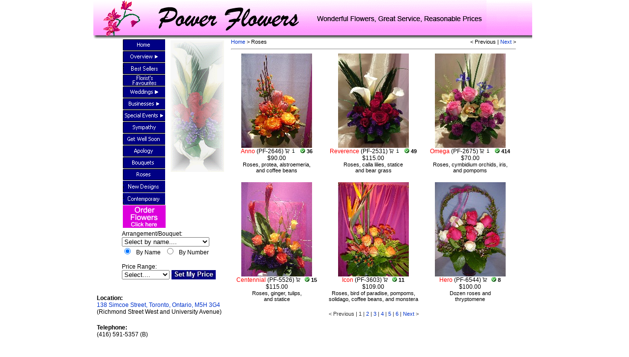

--- FILE ---
content_type: text/html
request_url: https://power-flowers.com/roses/roses1.html
body_size: 12470
content:
<!DOCTYPE html PUBLIC "-//W3C//DTD XHTML 1.0 Transitional//EN" "http://www.w3.org/TR/xhtml1/DTD/xhtml1-transitional.dtd">
<html xmlns="http://www.w3.org/1999/xhtml" itemscope itemtype="http://schema.org/LocalBusiness">
<head>
<!-- Google tag (gtag.js) -->
<script async src="https://www.googletagmanager.com/gtag/js?id=G-YWEB9DTJTV"></script>
<script>
  window.dataLayer = window.dataLayer || [];
  function gtag(){dataLayer.push(arguments);}
  gtag('js', new Date());

  gtag('config', 'G-YWEB9DTJTV');
</script>
<meta name="viewport" content="width=device-width, initial-scale=1.0">
<meta http-equiv="Content-Type" content="text/html; charset=iso-8859-1" />
<title>Toronto Florist - Power Flowers - Roses - Page 1</title>
<meta content="Toronto flower delivery, Toronto florist, online florist, Toronto flower shop, floral arrangements, flowers, special events, occasions, florist, Mother's Day, floral design, wedding flower arrangements, Valentine's Day, corsages, boutonnieres, bouquets, sympathy flower arrangements, Administrative Assistants Day" 
name=Keywords>
<meta content="The first page of a selection of flower arrangements designed by the team of florists at Power Flowers that consist mostly of roses. We specialize in sympathy and wedding flower arrangements." name=Description>
<meta itemprop="name" content="Power Flowers">
<meta itemprop="description" content="Share and review rose flower arrangements from Power Flowers">
<meta itemprop="image" content="http://www.power-flowers.com/images/power_flowers_tile.jpg">
<link href="../powerflowers.css" rel="stylesheet" type="text/css">
<script language="JavaScript" src="../powerflowers.js"></script>
<style type="text/css">
<!--
a:link {
	color: #0033CC;
	text-decoration: none;
}
a:visited {
	text-decoration: none;
	color: #0099CC;
}
a:hover {
	color: #9999CC;
	text-decoration: none;
}
a:active {
	text-decoration: none;
}
-->
</style>
<script type="text/JavaScript">
<!--
function MM_openBrWindow(theURL,winName,features) { //v2.0
  window.open(theURL,winName,features);
}
//-->
(function() {
  var po = document.createElement('script'); po.type = 'text/javascript'; po.async = true;
  po.src = 'https://apis.google.com/js/plusone.js';
  var s = document.getElementsByTagName('script')[0]; s.parentNode.insertBefore(po, s);
})();
</script>
<script type="text/javascript">
  var _gaq = _gaq || [];
  _gaq.push(['_setAccount', 'UA-4773124-2']);
  _gaq.push(['_trackPageview']);

  (function() {
    var ga = document.createElement('script'); ga.type = 'text/javascript'; ga.async = true;
    ga.src = ('https:' == document.location.protocol ? 'https://ssl' : 'http://www') + '.google-analytics.com/ga.js';
    var s = document.getElementsByTagName('script')[0]; s.parentNode.insertBefore(ga, s);
  })();
</script> 
</head>

<body leftmargin="0" topmargin="0" marginwidth="0" marginheight="0">
<table width="900" border="0" cellspacing="0" cellpadding="0" align="center">
  <tr>
    <td colspan="3"><a href="../index.html"><img src="../images/banner_01.gif" alt="Power Flowers - Toronto Florist - Home" width="113" height="79" border="0" /></a><img src="../images/banner_04.gif" width="780" height="79" /></td>
  </tr>
  <tr valign="top">
    <td width="280" align="right">
      <iframe width="222" height="500" src="../nav.html" marginwidth="0" scrolling="no" frameborder="0" id="Toronto Florist - Power Flowers" name="Toronto Florist - Power Flowers"></iframe>
      <table width="280" border="0" cellspacing="0" cellpadding="7" align="left">
        <tr>
          <td align="center" colspan="2">
            <g:plusone></g:plusone>
          </td>
        </tr>
        <tr>
          <td align="left">
            <span class="subtitle">Location:</span><br>
            <span class="regulartext">
            <a href="javascript:;" onClick="MM_openBrWindow('../toronto_florist_power_flowers.html','toronto_florist_power_flowers','scrollbars=no,width=425,height=350')">
              <div itemprop="address" itemscope itemtype="http://schema.org/PostalAddress">
                <span itemprop="streetAddress">138 Simcoe Street</span>,
                <span itemprop="addressLocality">Toronto</span>,
                <span itemprop="addressRegion">Ontario</span>,
                <span itemprop="postalCode">M5H 3G4</span>
              </div> 
            </a>
            (Richmond Street West and University Avenue)</span><br>
            <br><span class="subtitle">Telephone:</span><br>
            <span class="regulartext">(416) 591-5357 (B)<br>

</span><br>
            <br><span class="subtitle">Hours of Operation:</span><br>
            <span class="regulartext"><a id="non_sunday_status"></a>
            Sunday: <a id="sunday_status"></a></span><br><br>
          </td>
        </tr>
      </table>
    </td>
    <td width="580">
<!-- Start Content Here -->
<table width="580" border="0" cellspacing="0" cellpadding="0">
  <tr>
    <td colspan="2" class="smalltext"><a href="../index.html">Home</a> > Roses</td>
    <td align="right" class="smalltext">&lt; Previous | <a href="roses2.html">Next</a> &gt;</td>
  </tr>
  <tr>
    <td colspan="3"><hr></td>
  </tr>
  <tr>
    <td><div align="center"><a href="javascript:;" onClick="MM_openBrWindow('../special_events/images/anno.html','anno','scrollbars=yes,width=456,height=638')"><img src="../special_events/images/anno_small.jpg" title="Flowers by Toronto Florist - Power Flowers" alt="Circus roses, protea, alstroemeria, and coffee beans" width="144" height="192" border="0"></a></div></td>
    <td><div align="center"><a href="javascript:;" onClick="MM_openBrWindow('../special_events/images/reverence.html','reverence','scrollbars=yes,width=456,height=638')"><img src="../special_events/images/reverence_small.jpg" title="Flowers by Toronto Florist - Power Flowers" alt="Calla lilies, red roses, statice and bear grass" width="144" height="192" border="0"></a></div></td>
    <td><div align="center"><a href="javascript:;" onClick="MM_openBrWindow('../special_events/images/omega.html','omega','scrollbars=yes,width=456,height=638')"><img src="../special_events/images/omega_small.jpg" title="Flowers by Toronto Florist - Power Flowers" alt="Cymbidium orchids, roses, iris, pompoms and greens" width="144" height="192"></a></div></td>
  </tr>
  <tr>
    <td><div align="center" class="regulartext"><span class="arrangement">Anno</span> (PF-2646)&nbsp;<a href="../floral_order.html" target="floral_Anno_2646"><img src="../images/sidearrow_fixed.gif" alt="Order arrangement for pick-up or Toronto area delivery" title="Order arrangement for pick-up or Toronto area delivery" border="0"></a>&nbsp;<a href="../flower_arrangements/flower_arrangements_anno.html"><img src="../images/info.jpg" alt="More information about Anno" title="More information about Anno" border="0"></a><span class="smalltext" id="Anno"></span><br>
<span class="regulartext" id="PF-2646"></span></span><br><span class="smalltext">Roses, protea, alstroemeria,<br> and coffee beans</span></div></td>
    <td><div align="center" class="regulartext"><span class="arrangement">Reverence</span> (PF-2531)&nbsp;<a href="../floral_order.html" target="floral_Reverence_2531"><img src="../images/sidearrow_fixed.gif" alt="Order arrangement for pick-up or Toronto area delivery" title="Order arrangement for pick-up or Toronto area delivery" border="0"></a>&nbsp;<a href="../flower_arrangements/flower_arrangements_reverence.html"><img src="../images/info.jpg" alt="More information about Reverence" title="More information about Reverence" border="0"></a><span class="smalltext" id="Reverence"></span><br>
<span class="regulartext" id="PF-2531"></span></span><br><span class="smalltext">Roses, calla lilies, statice<br> and bear grass</span></div></td>
    <td><div align="center" class="regulartext"><span class="arrangement">Omega</span> (PF-2675)&nbsp;<a href="../floral_order.html" target="floral_Omega_2675"><img src="../images/sidearrow_fixed.gif" alt="Order arrangement for pick-up or Toronto area delivery" title="Order arrangement for pick-up or Toronto area delivery" border="0"></a>&nbsp;<a href="../flower_arrangements/flower_arrangements_omega.html"><img src="../images/info.jpg" alt="More information about Omega" title="More information about Omega" border="0"></a><span class="smalltext" id="Omega"></span><br>
<span class="regulartext" id="PF-2675"></span></span><br><span class="smalltext">Roses, cymbidium orchids, iris,<br> and pompoms</span></div></td>
  </tr>
  <tr>
    <td colspan="3">&nbsp;</td>
  </tr>
  <tr>
    <td><div align="center"><a href="javascript:;" onClick="MM_openBrWindow('../special_events/images/centennial.html','centennial','scrollbars=yes,width=456,height=638')"><img src="../special_events/images/centennial_small.jpg" title="Flowers by Toronto Florist - Power Flowers" alt="Ginger, curly willow, roses, tulips, and statice" width="144" height="192" border="0"></a></div></td>
    <td><div align="center"><a href="javascript:;" onClick="MM_openBrWindow('../special_events/images/icon.html','icon','scrollbars=yes,width=456,height=638')"><img src="../special_events/images/icon_small.jpg" title="Flowers by Toronto Florist - Power Flowers" alt="Bird of paradise, roses, pompoms, solidago, coffee beans, and monstera" width="144" height="192" border="0"></a></div></td>
    <td><div align="center"><a href="javascript:;" onClick="MM_openBrWindow('../special_events/images/hero.html','hero','scrollbars=yes,width=456,height=638')"><img src="../special_events/images/hero_small.jpg" title="Flowers by Toronto Florist - Power Flowers" alt="Roses and thryptomene" width="144" height="192" border="0"></a></div></td>
  </tr>
  <tr>
    <td><div align="center" class="regulartext"><span class="arrangement">Centennial</span> (PF-5526)&nbsp;<a href="../floral_order.html" target="floral_Centennial_5526"><img src="../images/sidearrow_fixed.gif" alt="Order arrangement for pick-up or Toronto area delivery" title="Order arrangement for pick-up or Toronto area delivery" border="0"></a><span class="smalltext" id="Centennial"></span><br>
<span class="regulartext" id="PF-5526"></span></span><br><span class="smalltext">Roses, ginger, tulips,<br> and statice</span></div></td>
    <td><div align="center" class="regulartext"><span class="arrangement">Icon</span> (PF-3603)&nbsp;<a href="../floral_order.html" target="floral_Icon_3603"><img src="../images/sidearrow_fixed.gif" alt="Order arrangement for pick-up or Toronto area delivery" title="Order arrangement for pick-up or Toronto area delivery" border="0"></a><span class="smalltext" id="Icon"></span><br>
<span class="regulartext" id="PF-3603"></span></span><br><span class="smalltext">Roses, bird of paradise, pompoms,<br> solidago, coffee beans, and monstera</span></div></td>
    <td><div align="center" class="regulartext"><span class="arrangement">Hero</span> (PF-6544)&nbsp;<a href="../floral_order.html" target="floral_Hero_6544"><img src="../images/sidearrow_fixed.gif" alt="Order arrangement for pick-up or Toronto area delivery" title="Order arrangement for pick-up or Toronto area delivery" border="0"></a><span class="smalltext" id="Hero"></span><br>
<span class="regulartext" id="PF-6544"></span></span><br><span class="smalltext">Dozen roses and<br>thryptomene</span></div></td>
  </tr>
  <tr>
    <td colspan="3">&nbsp;</td>
  </tr>
  <tr>
    <td colspan="3"><div align="center" class="pageselect">&lt; Previous | 1 | <a href="roses2.html">2</a> | <a href="roses3.html">3</a> | <a href="roses4.html">4</a> | <a href="roses5.html">5</a> | <a href="roses6.html">6</a> | <a href="roses2.html">Next</a> &gt; </div></td>
  </tr>
  <tr>
    <td colspan="3" align="left" valign="top"><div align="center" class="smalltext">&nbsp;</div></td>
  </tr>
</table>
<!-- End Content Here -->
    </td>
    <td width="627">&nbsp;</td>
  </tr>
  <tr>
    <td colspan="3"><a href="http://www.toronto-wedding-florist.com" target="_blank"><img src="../toronto_wedding_florist/toronto_wedding_florist_1.gif" alt="Toronto Wedding Florist" title="Toronto Wedding Florist" width="893" height="46" border="0"></a></td>
  </tr>
</table>
<script language="JavaScript">
non_sunday();sunday();
display_variables("Anno",false)
display_variables("Reverence",false)
display_variables("Omega",false)
display_variables("Centennial",false)
display_variables("Icon",false)
display_variables("Hero",false)
</script>
</body>
</html>


--- FILE ---
content_type: text/html
request_url: https://power-flowers.com/nav.html
body_size: 61734
content:
<!DOCTYPE HTML PUBLIC "-//W3C//DTD HTML 4.01 Transitional//EN" "http://www.w3.org/TR/html4/loose.dtd">
<html>
<head>
<!-- Google tag (gtag.js) -->
<script async src="https://www.googletagmanager.com/gtag/js?id=G-YWEB9DTJTV"></script>
<script>
  window.dataLayer = window.dataLayer || [];
  function gtag(){dataLayer.push(arguments);}
  gtag('js', new Date());

  gtag('config', 'G-YWEB9DTJTV');
</script>
<meta name="viewport" content="width=device-width, initial-scale=1.0">
<meta http-equiv="Content-Type" content="text/html; charset=iso-8859-1">
<title>Untitled Document</title>
<style type="text/css">
<!--
body {
	margin-left: 0px;
	margin-top: 0px;
	margin-right: 0px;
	margin-bottom: 0px;
}
-->
</style>
<script language="JavaScript">
<!--
function mmLoadMenus() {
  if (window.mm_menu_1023215658_0) return;
                                            window.mm_menu_1023215658_0 = new Menu("root",108,16,"Verdana, Arial, Helvetica, sans-serif",12,"#000084","#FFFFFF","#FFFFFF","#000084","left","middle",3,0,1000,-5,7,true,true,true,0,true,true);
  mm_menu_1023215658_0.addMenuItem("Front&nbsp;Page","parent.window.location='weddings/weddings.html'");
  mm_menu_1023215658_0.addMenuItem("Bride","parent.window.location='weddings/bride1.html'");
  mm_menu_1023215658_0.addMenuItem("Bridesmaids","parent.window.location='weddings/bridesmaids1.html'");
  mm_menu_1023215658_0.addMenuItem("Centerpieces","parent.window.location='weddings/centerpieces1.html'");
  mm_menu_1023215658_0.addMenuItem("Corsages","parent.window.location='weddings/corsages1.html'");
  mm_menu_1023215658_0.addMenuItem("Boutonnieres","parent.window.location='weddings/boutonnieres1.html'");
  mm_menu_1023215658_0.addMenuItem("Flower&nbsp;Girl","parent.window.location='weddings/flowergirl1.html'");
  mm_menu_1023215658_0.addMenuItem("Packages","parent.window.location='weddings/packages.html'");
  mm_menu_1023215658_0.addMenuItem("Portfolio","parent.window.location='weddings/portfolio.html'");
   mm_menu_1023215658_0.hideOnMouseOut=true;
   mm_menu_1023215658_0.bgColor='#555555';
   mm_menu_1023215658_0.menuBorder=1;
   mm_menu_1023215658_0.menuLiteBgColor='#FFFFFF';
   mm_menu_1023215658_0.menuBorderBgColor='#000000';
    window.mm_menu_1023221607_0 = new Menu("root",101,18,"Verdana, Arial, Helvetica, sans-serif",12,"#000084","#FFFFFF","#FFFFFF","#000084","left","middle",3,0,1000,-5,7,true,true,true,0,false,true);
  mm_menu_1023221607_0.addMenuItem("Front&nbsp;Page","parent.window.location='businesses/businesses.html'");
  mm_menu_1023221607_0.addMenuItem("Reception&nbsp;Area","parent.window.location='businesses/reception1.html'");
  mm_menu_1023221607_0.addMenuItem("Office&nbsp;Desk","parent.window.location='businesses/officedesk1.html'");
  mm_menu_1023221607_0.addMenuItem("Special&nbsp;Events","parent.window.location='businesses/specialevents1.html'");
  mm_menu_1023221607_0.addMenuItem("Packages","parent.window.location='businesses/packages.html'");
   mm_menu_1023221607_0.hideOnMouseOut=true;
   mm_menu_1023221607_0.bgColor='#555555';
   mm_menu_1023221607_0.menuBorder=1;
   mm_menu_1023221607_0.menuLiteBgColor='#FFFFFF';
   mm_menu_1023221607_0.menuBorderBgColor='#000000';
  window.mm_menu_1024221806_0 = new Menu("root",110,18,"Verdana, Arial, Helvetica, sans-serif",12,"#000084","#FFFFFF","#FFFFFF","#000084","left","middle",3,0,1000,-5,7,true,true,true,0,false,true);
  mm_menu_1024221806_0.addMenuItem("Front&nbsp;Page","parent.window.location='special_events/special_events.html'");
  mm_menu_1024221806_0.addMenuItem("Christmas","parent.window.location='special_events/christmas1.html'");
  mm_menu_1024221806_0.addMenuItem("Birthday","parent.window.location='special_events/birthday1.html'");
  mm_menu_1024221806_0.addMenuItem("Thank&nbsp;You","parent.window.location='special_events/thankyou1.html'");
  mm_menu_1024221806_0.addMenuItem("Congratulations","parent.window.location='special_events/congratulations1.html'");
  mm_menu_1024221806_0.addMenuItem("Anniversary","parent.window.location='special_events/anniversary1.html'");
  mm_menu_1024221806_0.addMenuItem("Love","parent.window.location='special_events/love1.html'");
  mm_menu_1024221806_0.addMenuItem("Childbirth","parent.window.location='special_events/childbirth1.html'");
  mm_menu_1024221806_0.addMenuItem("Opening&nbsp;Day","parent.window.location='special_events/openingday1.html'");
  mm_menu_1024221806_0.addMenuItem("School&nbsp;Prom","parent.window.location='special_events/schoolprom1.html'");
   mm_menu_1024221806_0.hideOnMouseOut=true;
   mm_menu_1024221806_0.bgColor='#555555';
   mm_menu_1024221806_0.menuBorder=1;
   mm_menu_1024221806_0.menuLiteBgColor='#FFFFFF';
   mm_menu_1024221806_0.menuBorderBgColor='#000000';
window.mm_menu_1028200157_0 = new Menu("root",93,19,"Arial, Helvetica, sans-serif",13,"#000084","#FFFFFF","#FFFFFF","#000084","left","middle",3,0,1000,-5,7,true,true,true,0,true,true);
  mm_menu_1028200157_0.addMenuItem("Front&nbsp;Page","parent.window.location='buy/buy.html'");
   mm_menu_1028200157_0.hideOnMouseOut=true;
   mm_menu_1028200157_0.bgColor='#555555';
   mm_menu_1028200157_0.menuBorder=1;
   mm_menu_1028200157_0.menuLiteBgColor='#FFFFFF';
   mm_menu_1028200157_0.menuBorderBgColor='#000000';

  window.mm_menu_1028200157_0 = new Menu("root",93,19,"Arial, Helvetica, sans-serif",13,"#000084","#FFFFFF","#FFFFFF","#000084","left","middle",3,0,1000,-5,7,true,true,true,0,true,true);
  mm_menu_1028200157_0.addMenuItem("Front&nbsp;Page","parent.window.location='buy/buy.html'");
   mm_menu_1028200157_0.hideOnMouseOut=true;
   mm_menu_1028200157_0.bgColor='#555555';
   mm_menu_1028200157_0.menuBorder=1;
   mm_menu_1028200157_0.menuLiteBgColor='#FFFFFF';
   mm_menu_1028200157_0.menuBorderBgColor='#000000';

                window.mm_menu_0918225243_0 = new Menu("root",93,16,"Verdana, Arial, Helvetica, sans-serif",12,"#000084","#FFFFFF","#FFFFFF","#000084","left","middle",3,0,1000,-5,7,true,true,true,0,true,true);
  mm_menu_0918225243_0.addMenuItem("About&nbsp;Us","parent.window.location='about_us/about_us.html'");
  mm_menu_0918225243_0.addMenuItem("Contact&nbsp;Us","parent.window.location='contact_us/contact_us.html'");
  mm_menu_0918225243_0.addMenuItem("Location","parent.window.location='location/location.html'");
  mm_menu_0918225243_0.addMenuItem("Buy","parent.window.location='buy/buy.html'");
  mm_menu_0918225243_0.addMenuItem("Availability","parent.window.location='availability/availability.html'");
  mm_menu_0918225243_0.addMenuItem("Flowers","parent.window.location='flowers/flowers.html'");
  mm_menu_0918225243_0.addMenuItem("Flower&nbsp;Days","parent.window.location='flower_days/flower_days.html'");
  mm_menu_0918225243_0.addMenuItem("Comments","parent.window.location='comments/comments.html'");
   mm_menu_0918225243_0.hideOnMouseOut=true;
   mm_menu_0918225243_0.bgColor='#555555';
   mm_menu_0918225243_0.menuBorder=1;
   mm_menu_0918225243_0.menuLiteBgColor='#FFFFFF';
   mm_menu_0918225243_0.menuBorderBgColor='#000000';

mm_menu_0918225243_0.writeMenus();
} // mmLoadMenus()

function MM_jumpMenu(targ,selObj,restore){ //v3.0
  eval(targ+".location='"+selObj.options[selObj.selectedIndex].value+"'");
  if (restore) selObj.selectedIndex=0;
}
//-->

var saved_orders = false
var name_order_text = new Array()
var name_order_value = new Array()
var number_order_text = new Array()
var number_order_value = new Array()

function sort_options(sort_type)
{
  var jump_menu = document.getElementById("arr_bouq_menu")

  if (saved_orders == false)
  {
    if (sort_type == "number")
    {
      var sort_array = new Array()
      for (i=0; i<=jump_menu.length - 1; i++)
      {
        name_order_text[i] = jump_menu.options[i].text
        name_order_value[i] = jump_menu.options[i].value
        
        if (i != 0)
        {
          sort_array[i - 1] = jump_menu.options[i].text.substr(jump_menu.options[i].text.length - 8, 7) + 
            " (" + jump_menu.options[i].text.substring(0, jump_menu.options[i].text.indexOf("(") - 1) + ")" + jump_menu.options[i].value
        }
      }
      
      sort_array.sort()

      var option_str = ""
      for (i=0; i<=jump_menu.length - 1; i++)
      {
        if (i == 0)
        {
          jump_menu.options[i].text = "Select by number...."
          jump_menu.options[i].value = "index.html"
          jump_menu.selectedIndex = 0
        }
        else
        {
          option_str = sort_array[i - 1]
          jump_menu.options[i].text = option_str.substring(0, option_str.indexOf(")") + 1)
          jump_menu.options[i].value = option_str.substring(option_str.indexOf(")") + 1)
        }
        
        number_order_text[i] = jump_menu.options[i].text
        number_order_value[i] = jump_menu.options[i].value
      }
      saved_orders = true
    }
  }
  else
  {
    if ((sort_type == "number") && (jump_menu.options[0].text.indexOf("number") == -1))
    {
      jump_menu.selectedIndex = 0
      for (i=0; i<=jump_menu.length - 1; i++)
      {
        jump_menu.options[i].text = number_order_text[i]
        jump_menu.options[i].value = number_order_value[i]
      }
    }
    else if ((sort_type == "name") && (jump_menu.options[0].text.indexOf("name") == -1))
    {
      jump_menu.selectedIndex = 0
      for (i=0; i<=jump_menu.length - 1; i++)
      {
        jump_menu.options[i].text = name_order_text[i]
        jump_menu.options[i].value = name_order_value[i]
      }
    }
  }
}
</script>
<script language="JavaScript" src="mm_menu.js"></script>
<script type="text/javascript" src="addtofavorites.js"></script>
<link href="powerflowers.css" rel="stylesheet" type="text/css">
<script language="JavaScript" src="powerflowers.js"></script>
<style type="text/css">
<!--
a:link {
	color: #0033CC;
	text-decoration: none;
}
a:hover {
	color: #9999CC;
	text-decoration: none;
}
a:visited {
	color: #0099CC;
	text-decoration: none;
}
a:active {
	text-decoration: none;
}
-->
</style>
</head>

<body>
<script language="JavaScript1.2">mmLoadMenus();</script>
<table width="222" border="0" align="right" cellpadding="0" cellspacing="0">
  <tr>
    <td valign="top"><div align="left"><a href="index.html" target="_parent"><img src="images/home_select.gif" alt="Home" width="86" height="24" hspace="2" border="0"></a></div></td>
    <td width="125" rowspan="12" valign="top"><img src="images/arrangement.gif" alt="Arrangement" width="113" height="272"></td>
  </tr>
  <tr>
    <td valign="top"><a href="javascript:;" onMouseOver="MM_showMenu(window.mm_menu_0918225243_0,86,0,null,'image5')" onMouseOut="MM_startTimeout();"><img src="images/overview_select.gif" alt="Overview" name="image5" width="86" height="24" hspace="2" border="0" id="image5"></a></td>
  </tr>
  <tr>
    <td valign="top"><a href="best_sellers1.html" target="_parent"><img src="images/best_sellers_select.gif" alt="Best Sellers" width="86" height="24" hspace="2" border="0"></a></td>
  </tr>
  <tr>
    <td valign="top"><a href="florists_favourites1.html" target="_parent"><img src="images/florists_favourites_select.gif" alt="Florist's Favourites" width="86" height="24" hspace="2" border="0"></a></td>
  </tr>
  <tr>
    <td valign="top"><a href="javascript:;" onMouseOver="MM_showMenu(window.mm_menu_1023215658_0,86,0,null,'image1')" onMouseOut="MM_startTimeout();"><img src="images/weddings_select.gif" alt="Weddings" name="image1" width="86" height="24" hspace="2" border="0" id="image1"></a></td>
  </tr>
  <tr>
    <td valign="top"><a href="javascript:;" onMouseOver="MM_showMenu(window.mm_menu_1023221607_0,86,0,null,'image2')" onMouseOut="MM_startTimeout();"><img src="images/businesses_select.gif" alt="Businesses" name="image2" width="86" height="24" hspace="2" border="0" id="image2"></a></td>
  </tr>
  <tr>
    <td valign="top"><a href="javascript:;" onMouseOver="MM_showMenu(window.mm_menu_1024221806_0,86,0,null,'image3')" onMouseOut="MM_startTimeout();"><img src="images/specialevents_select.gif" alt="Special Events" name="image3" width="86" height="24" hspace="2" border="0" id="image3"></a></td>
  </tr>
  <tr>
    <td valign="top"><a href="sympathy/sympathy1.html" target="_parent"><img src="images/sympathy_select.gif" alt="Sympathy" width="86" height="24" hspace="2" border="0"></a></td>
  </tr>
  <tr>
    <td valign="top"><a href="get_well/get_well1.html" target="_parent"><img src="images/getwellsoon_select.gif" alt="Get Well Soon" width="86" height="24" hspace="2" border="0"></a></td>
  </tr>
  <tr>
    <td valign="top"><a href="apology/apology1.html" target="_parent"><img src="images/apology_select.gif" alt="Apology" width="86" height="24" hspace="2" border="0"></a></td>
  </tr>
  <tr>
    <td valign="top"><a href="bouquets/bouquets1.html" target="_parent"><img src="images/bouquets_select.gif" alt="Bouquets" width="86" height="24" hspace="2" border="0"></a></td>
  </tr>
  <tr>
    <td valign="top"><a href="roses/roses1.html" target="_parent"><img src="images/roses_select.gif" alt="Roses" width="86" height="24" hspace="2" border="0"></a></td>
  </tr>
  <tr>
    <td valign="top"><a href="recent_designs.html" target="_parent"><img src="images/new_designs_select.gif" alt="New Designs" width="86" height="24" hspace="2" vspace="1" border="0"></a></td>
  </tr>
  <tr>
    <td valign="top"><a href="contemporary/contemporary1.html" target="_parent"><img src="images/contemporary_select.gif" alt="Contemporary" width="86" height="24" hspace="2" border="0"></a></td>
  </tr>
  <tr>
    <td><a href="floral_order.html" target="_blank" class="regulartext"><img src="images/floral_order.jpg" alt="Quick Floral Order Form" width="87" height="46" hspace="2" vspace="1" border="0"></a></td>
  </tr>
  <tr>
    <td><span class="minitext">&nbsp;</span></td>
  </tr>
  <tr>
    <td colspan="2" align="left" valign="top"><form name="form1">
      <span class="regulartext">Arrangement/Bouquet:</span><br>
      <select name="arr_bouq_menu" id="arr_bouq_menu" onChange="parent.location=this.options[this.selectedIndex].value">
        <option value="index.html" selected>Select by name....</option>
		<option value="special_events/childbirth1.html">Abacus (PF-7510)</option>
                <option value="get_well/get_well4.html">Ability (PF-4841)</option>
		<option value="special_events/congratulations4.html">Accolade (PF-4567)</option>
		<option value="businesses/reception2.html">Acumen (PF-1298)</option>
        <option value="bouquets/bouquets2.html">Adelaide (PF-3855)</option>
        <option value="special_events/thankyou2.html">Admiration (PF-3519)</option>
		<option value="apology/apology3.html">Admission (PF-5774)</option>
		<option value="special_events/anniversary2.html">Adventure (PF-5569)</option>
		<option value="special_events/thankyou2.html">Affection (PF-3571)</option>
		<option value="special_events/birthday3.html">Affinity (PF-2578)</option>
                <option value="businesses/officedesk6.html">Agreement (PF-5370)</option>
        <option value="bouquets/bouquets3.html">Alaska (PF-3840)</option>
		<option value="apology/apology3.html">Alias (PF-5811)</option>
		<option value="special_events/anniversary1.html">Allegory (PF-5572)</option>
		<option value="special_events/birthday5.html">Allegro (PF-2587)</option>
        <option value="weddings/bride7.html">Allure (PF-1132)</option>
		<option value="special_events/childbirth2.html">Alphabet (PF-7575)</option>
                <option value="businesses/officedesk3.html">Altitude (PF-5407)</option>
        <option value="special_events/schoolprom1.html">Amazing (PF-9513)</option>
        <option value="weddings/centerpieces3.html">Ambiance (PF-3035)</option>
		<option value="special_events/congratulations1.html">Ambition (PF-4612)</option>
        <option value="weddings/bride4.html">Amore (PF-1137)</option>
        <option value="weddings/bride7.html">Amsterdam (PF-1062)</option>
		<option value="special_events/thankyou5.html">Anecdote (PF-3618)</option>
		<option value="special_events/childbirth2.html">Animation (PF-7535)</option>
		<option value="special_events/birthday1.html">Anno (PF-2646)</option>
                <option value="businesses/officedesk2.html">Anthem (PF-5327)</option>
        <option value="weddings/centerpieces6.html">Anticipation (PF-3046)</option>
                <option value="special_events/congratulations3.html">Apex (PF-4626)</option>
		<option value="weddings/centerpieces1.html">Appreciation (PF-3073)</option>
		<option value="special_events/birthday6.html">Ardent (PF-2553)</option>
		<option value="special_events/anniversary3.html">Aria (PF-5549)</option>
		<option value="contemporary/contemporary2.html">Aristocrat (PF-6779)</option>
        <option value="weddings/corsages3.html">Aroma (PF-4055)</option>
                <option value="special_events/openingday1.html">Arrival (PF-8537)</option>
                <option value="businesses/officedesk7.html">Articulate (PF-5310)</option>
		<option value="apology/apology3.html">Artisian (PF-5757)</option>
		<option value="special_events/anniversary2.html">Astral (PF-5529)</option>
        <option value="businesses/reception1.html">Astute (PF-1323)</option>
		<option value="bouquets/bouquets1.html">Athens (PF-3952)</option>
        <option value="bouquets/bouquets9.html">Atlanta (PF-3870)</option>
		<option value="weddings/boutonnieres4.html">Atlas (PF-5111)</option>
		<option value="businesses/reception3.html">Atrium (PF-1364)</option>
		<option value="special_events/love5.html">Attraction (PF-6560)</option>
                <option value="bouquets/bouquets6.html">Augusta (PF-3937)</option>
		<option value="special_events/thankyou5.html">Axiom (PF-3645)</option>
		<option value="special_events/childbirth3.html">Babe (PF-7519)</option>
                <option value="special_events/love5.html">Ballerina (PF-6614)</option>
		<option value="special_events/anniversary3.html">Ballet (PF-5543)</option>
		<option value="special_events/thankyou3.html">Ballyhoo (PF-3600)</option>
        <option value="bouquets/bouquets7.html">Barbados (PF-3846)</option>
        <option value="bouquets/bouquets9.html">Barcelona (PF-3780)</option>
		<option value="weddings/boutonnieres2.html">Bastion (PF-5108)</option>
        <option value="bouquets/bouquets8.html">Bavaria (PF-3793)</option>
		<option value="special_events/love2.html">Beacon (PF-6533)</option>
		<option value="weddings/flowergirl1.html">Beauty (PF-6002)</option>
                <option value="sympathy/sympathy7.html">Belief (PF-1857)</option>
		<option value="special_events/congratulations4.html">Bella (PF-4583)</option>
        <option value="weddings/bride4.html">Beloved (PF-1140)</option>
		<option value="sympathy/sympathy6.html">Bereavement (PF-1828)</option>
        <option value="bouquets/bouquets5.html">Bermuda (PF-3805)</option>
		<option value="weddings/centerpieces7.html">Blissful (PF-3110)</option>
        <option value="weddings/bride1.html">Blossom (PF-1087)</option>
                <option value="special_events/congratulations1.html">Bonanza (PF-4639)</option>
		<option value="special_events/congratulations4.html">Bravado (PF-4593)</option>
		<option value="special_events/congratulations2.html">Brilliance (PF-4541)</option>
                <option value="businesses/officedesk1.html">Bueno (PF-5285)</option>
		<option value="special_events/love3.html">Butterfly (PF-6547)</option>
		<option value="special_events/openingday1.html">Cabaret (PF-8501)</option>
		<option value="weddings/centerpieces6.html">Cadence (PF-3124)</option>
		<option value="bouquets/bouquets1.html">Calais (PF-3894)</option>
        <option value="bouquets/bouquets9.html">California (PF-3799)</option>
		<option value="special_events/anniversary1.html">Calypso (PF-5555)</option>
        <option value="bouquets/bouquets2.html">Cambridge (PF-3873)</option>
		<option value="special_events/congratulations1.html">Cameo (PF-4560)</option>
                <option value="businesses/officedesk6.html">Campaign (PF-5372)</option>
		<option value="weddings/centerpieces1.html">Capella (PF-3076)</option>
                <option value="businesses/officedesk5.html">Capital (PF-5355)</option>
        <option value="bouquets/bouquets8.html">Carlisle (PF-3849)</option>
		<option value="weddings/bride2.html">Caro (PF-1171)</option>
        <option value="special_events/congratulations1.html">Carousel (PF-4629)</option>
		<option value="weddings/centerpieces2.html">Cascade (PF-3085)</option>
		<option value="special_events/love4.html">Casino (PF-6595)</option>
		<option value="special_events/thankyou4.html">Castle (PF-3651)</option>
        <option value="weddings/bride5.html">Celebration (PF-1109)</option>
		<option value="special_events/anniversary2.html">Celestial (PF-5509)</option>
		<option value="sympathy/sympathy4.html">Cenotaph (PF-1780)</option>
		<option value="special_events/anniversary1.html">Centennial (PF-5526)</option>
                <option value="businesses/officedesk4.html">Central (PF-5349)</option>
                <option value="businesses/officedesk1.html">Champion (PF-5367)</option>
		<option value="special_events/love6.html">Chanteuse (PF-6555)</option>
		<option value="sympathy/sympathy4.html">Character (PF-1875)</option>
        <option value="weddings/bride8.html">Charisma (PF-1147)</option>
		<option value="weddings/centerpieces5.html">Chateau (PF-3161)</option>
		<option value="special_events/christmas3.html">Cheer (PF-1555)</option>
        <option value="bouquets/bouquets6.html">Chelsea (PF-3801)</option>
		<option value="special_events/love1.html">Cheri (PF-6510)</option>
        <option value="weddings/bride8.html">Cherish (PF-1142)</option>
		<option value="special_events/love4.html">Chic (PF-6566)</option>
        <option value="bouquets/bouquets4.html">Chicago (PF-3757)</option>
		<option value="weddings/boutonnieres5.html">Chivalry (PF-5105)</option>
		<option value="sympathy/sympathy1.html">Circle (PF-1863)</option>
        <option value="get_well/get_well1.html">Circus (PF-4761)</option>
		<option value="weddings/boutonnieres2.html">Classy (PF-5065)</option>
                <option value="businesses/officedesk4.html">Climate (PF-5410)</option>
                <option value="sympathy/sympathy7.html">Comfort (PF-1853)</option>
		<option value="sympathy/sympathy2.html">Commemoration (PF-1782)</option>
                <option value="businesses/officedesk8.html">Commerce (PF-5282)</option>
		<option value="sympathy/sympathy6.html">Commiseration (PF-1765)</option>
		<option value="sympathy/sympathy8.html">Compassion (PF-1795)</option>
                <option value="sympathy/sympathy7.html">Concern (PF-1847)</option>
        <option value="weddings/corsages4.html">Concerto (PF-4058)</option>
		<option value="sympathy/sympathy1.html">Condolence (PF-1757)</option>
                <option value="businesses/officedesk5.html">Consensus (PF-5336)</option>
		<option value="sympathy/sympathy6.html">Console (PF-1772)</option>
		<option value="businesses/specialevents1.html">Constellation (PF-3275)</option>
                <option value="apology/apology2.html">Contemplate (PF-5794)</option>
                <option value="special_events/birthday2.html">Continuity (PF-2672)</option>
		<option value="weddings/centerpieces1.html">Contour (PF-3158)</option>
		<option value="weddings/centerpieces3.html">Convivial (PF-3127)</option>
        <option value="businesses/specialevents1.html">Cornucopia (PF-3266)</option>
		<option value="get_well/get_well1.html">Corona (PF-4790)</option>
		<option value="special_events/congratulations5.html">Cosmos (PF-4590)</option>
        <option value="weddings/bride1.html">Country Wind (PF-1091)</option>
		<option value="special_events/anniversary4.html">Covenant (PF-5580)</option>
		<option value="weddings/bridesmaids3.html">Creme (PF-2044)</option>
        <option value="weddings/corsages2.html">Crescendo (PF-4041)</option>
                <option value="weddings/bridesmaids1.html">Crucible (PF-2055)</option>
		<option value="weddings/corsages4.html">Curiosity (PF-4077)</option>
		<option value="apology/apology2.html">Cygnus (PF-5760)</option>
		<option value="weddings/corsages3.html">Dainty (PF-4063)</option>
        <option value="bouquets/bouquets7.html">Dakota (PF-3831)</option>
		<option value="special_events/love5.html">Darling (PF-6516)</option>
		<option value="sympathy/sympathy6.html">Dearest (PF-1870)</option>
		<option value="weddings/boutonnieres3.html">Debonair (PF-5080)</option>
		<option value="special_events/openingday2.html">Debut (PF-8507)</option>
		<option value="special_events/christmas2.html">December (PF-1566)</option>
                <option value="businesses/officedesk3.html">Decision (PF-5339)</option>
		<option value="weddings/boutonnieres2.html">Decorum (PF-5068)</option>
		<option value="sympathy/sympathy2.html">Dedicatory (PF-1825)</option>
                <option value="businesses/officedesk6.html">Degree (PF-5324)</option>
                <option value="businesses/officedesk1.html">Delegation (PF-5295)</option>
        <option value="weddings/centerpieces4.html">Delicateness (PF-3034)</option>
        <option value="weddings/bridesmaids1.html">Delight (PF-2033)</option>
		<option value="get_well/get_well1.html">Delta (PF-4781)</option>
		<option value="special_events/congratulations5.html">Desire (PF-4547)</option>
        <option value="weddings/centerpieces3.html">Destiny (PF-3040)</option>
                <option value="special_events/love2.html">Devotee (PF-6621)</option>
		<option value="special_events/love2.html">Diadem (PF-6580)</option>
                <option value="businesses/officedesk7.html">Diagram (PF-5390)</option>
		<option value="special_events/love2.html">Diamond (PF-6577)</option>
		<option value="weddings/bride2.html">Diva (PF-1158)</option>
        <option value="businesses/reception1.html">Diversity (PF-1278)</option>
        <option value="weddings/bride2.html">Divine (PF-1038)</option>
		<option value="sympathy/sympathy1.html">Doleful (PF-1822)</option>
        <option value="weddings/bride7.html">Dream (PF-1040)</option>
        <option value="weddings/centerpieces1.html">Duet (PF-3048)</option>
		<option value="weddings/boutonnieres5.html">Duke (PF-5095)</option>
                <option value="special_events/childbirth1.html">Eclipse (PF-7547)</option>
		<option value="weddings/bride3.html">Effervescence (PF-1161)</option>
        <option value="weddings/corsages1.html">Elan (PF-4027)</option>
        <option value="special_events/congratulations2.html">Elation (PF-4511)</option>
		<option value="sympathy/sympathy7.html">Elegy (PF-1836)</option>
                <option value="apology/apology2.html">Elementary (PF-5802)</option>
		<option value="special_events/love4.html">Embers (PF-6504)</option>
		<option value="special_events/birthday5.html">Emblem (PF-2640)</option>
        <option value="weddings/bridesmaids1.html">Embrace (PF-2002)</option>
		<option value="weddings/bride3.html">Emerald (PF-1175)</option>
        <option value="weddings/boutonnieres1.html">Eminent (PF-5042)</option>
		<option value="sympathy/sympathy2.html">Emotion (PF-1762)</option>
		<option value="sympathy/sympathy3.html">Empathy (PF-1775)</option>
		<option value="contemporary/contemporary2.html">Emphasis (PF-6770)</option>
        <option value="weddings/bridesmaids1.html">Empress (PF-2031)</option>
        <option value="weddings/bride1.html">Enchantment (PF-1074)</option>
		<option value="special_events/love4.html">Endearment (PF-6518)</option>
        <option value="special_events/birthday3.html">Enduring (PF-2539)</option>
        <option value="get_well/get_well4.html">Energize (PF-4811)</option>
		<option value="special_events/love6.html">Engagement (PF-6539)</option>
        <option value="weddings/corsages1.html">Enigma (PF-4035)</option>
        <option value="get_well/get_well4.html">Enliven (PF-4764)</option>
		<option value="special_events/anniversary2.html">Ensemble (PF-5551)</option>
		<option value="weddings/bride2.html">Enthrall (PF-1155)</option>
                <option value="get_well/get_well3.html">Entourage (PF-4838)</option>
		<option value="businesses/reception2.html">Envoy (PF-1292)</option>
		<option value="weddings/boutonnieres3.html">Epic (PF-5085)</option>
		<option value="sympathy/sympathy3.html">Epitaph (PF-1790)</option>
		<option value="weddings/centerpieces6.html">Epitome (PF-3121)</option>
                <option value="apology/apology3.html">Equinox (PF-5805)</option>
		<option value="special_events/childbirth2.html">Era (PF-7540)</option>
		<option value="weddings/corsages4.html">Escapade (PF-4075)</option>
                <option value="businesses/officedesk2.html">Esperanza (PF-5275)</option>
                <option value="special_events/openingday1.html">Esplanade (PF-8561)</option>
		<option value="contemporary/contemporary1.html">Esquire (PF-6763)</option>
		<option value="weddings/boutonnieres1.html">Esteem (PF-5048)</option>
        <option value="weddings/bride1.html">Eternity (PF-1079)</option>
		<option value="weddings/boutonnieres2.html">Etiquette (PF-5070)</option>
		<option value="sympathy/sympathy4.html">Eulogy (PF-1751)</option>
        <option value="special_events/congratulations1.html">Euphoria (PF-4521)</option>
                <option value="special_events/christmas2.html">Eve (PF-1587)</option>
        <option value="weddings/centerpieces1.html">Evergreen (PF-3062)</option>
                <option value="businesses/officedesk5.html">Example (PF-5400)</option>
                <option value="businesses/officedesk9.html">Expectations (PF-5260)</option>
                <option value="businesses/officedesk6.html">Expression (PF-5333)</option>
		<option value="weddings/centerpieces3.html">Fabled (PF-3130)</option>
		<option value="contemporary/contemporary1.html">Fame (PF-6760)</option>
		<option value="special_events/openingday2.html">Fanfare (PF-8521)</option>
		<option value="special_events/anniversary4.html">Fascination (PF-5521)</option>
                <option value="special_events/schoolprom2.html">Fashion (PF-9522)</option>
		<option value="special_events/love3.html">Feelings (PF-6502)</option>
                <option value="special_events/schoolprom1.html">Femme (PF-9516)</option>
        <option value="weddings/corsages2.html">Fervor (PF-4046)</option>
		<option value="special_events/childbirth1.html">Festival (PF-7528)</option>
		<option value="special_events/birthday5.html">Festoon (PF-2618)</option>
		<option value="weddings/centerpieces6.html">Fiesta (PF-3106)</option>
        <option value="weddings/corsages2.html">Finesse (PF-4048)</option>
		<option value="weddings/corsages3.html">Flamingo (PF-4066)</option>
		<option value="bouquets/bouquets1.html">Florence (PF-3900)</option>
		<option value="weddings/centerpieces4.html">Flourish (PF-3114)</option>
		<option value="special_events/openingday2.html">Focus (PF-8531)</option>
                <option value="businesses/officedesk3.html">Formula (PF-5365)</option>
		<option value="special_events/congratulations3.html">Fragrance (PF-4577)</option>
		<option value="weddings/bridesmaids2.html">Friendship (PF-2040)</option>
		<option value="special_events/congratulations5.html">Frontier (PF-4602)</option>
                <option value="businesses/officedesk3.html">Function (PF-5362)</option>
		<option value="contemporary/contemporary2.html">Future (PF-6784)</option>
		<option value="special_events/congratulations4.html">Gala (PF-4558)</option>
		<option value="weddings/boutonnieres1.html">Gallant (PF-5045)</option>
		<option value="businesses/reception2.html">Galvanize (PF-1310)</option>
		<option value="apology/apology2.html">Gazebo (PF-5780)</option>
        <option value="bouquets/bouquets3.html">Geneva (PF-3880)</option>
		<option value="special_events/birthday1.html">Genteel (PF-2644)</option>
		<option value="weddings/boutonnieres4.html">Gentry (PF-5093)</option>
		<option value="special_events/congratulations3.html">Genus (PF-4599)</option>
		<option value="special_events/christmas2.html">Gift (PF-1595)</option>
		<option value="weddings/bridesmaids2.html">Glacier (PF-2050)</option>
		<option value="weddings/corsages4.html">Glamour (PF-4072)</option>
		<option value="weddings/flowergirl1.html">Glee (PF-6008)</option>
		<option value="special_events/christmas3.html">Glitter (PF-1528)</option>
		<option value="special_events/love3.html">Gondola (PF-6543)</option>
		<option value="special_events/christmas2.html">Goodwill (PF-1519)</option>
                <option value="special_events/schoolprom1.html">Gorgeous (PF-9510)</option>
		<option value="special_events/thankyou5.html">Grandeur (PF-3577)</option>
		<option value="get_well/get_well3.html">Gravitas (PF-4787)</option>
                <option value="sympathy/sympathy1.html">Greatness (PF-1866)</option>
		<option value="sympathy/sympathy4.html">Grieve (PF-1831)</option>
		<option value="weddings/boutonnieres1.html">Gusto (PF-5051)</option>
		<option value="get_well/get_well3.html">Halcyon (PF-4784)</option>
        <option value="weddings/bride4.html">Halo (PF-1182)</option>
        <option value="weddings/bridesmaids1.html">Harmony (PF-2028)</option>
        <option value="bouquets/bouquets5.html">Hawaii (PF-3777)</option>
        <option value="weddings/bride8.html">Heartfelt (PF-1124)</option>
		<option value="special_events/love1.html">Heat (PF-6647)</option>
		<option value="special_events/anniversary3.html">Hello (PF-5591)</option>
                <option value="businesses/officedesk5.html">Hemisphere (PF-5258)</option>
		<option value="special_events/love4.html">Hero (PF-6544)</option>
		<option value="contemporary/contemporary1.html">Hierarchy (PF-6766)</option>
		<option value="special_events/christmas3.html">Holiday (PF-1600)</option>
                <option value="special_events/christmas3.html">Holly (PF-1614)</option>
		<option value="sympathy/sympathy7.html">Homage (PF-1812)</option>
		<option value="special_events/love2.html">Honeymoon (PF-6606)</option>
		<option value="sympathy/sympathy3.html">Honour (PF-1804)</option>
                <option value="special_events/christmas2.html">Hope (PF-1590)</option>
                <option value="bouquets/bouquets6.html">Houston (PF-3940)</option>
		<option value="special_events/christmas3.html">Ice (PF-1564)</option>
		<option value="special_events/thankyou4.html">Icon (PF-3603)</option>
		<option value="weddings/corsages3.html">Idyllic (PF-4060)</option>
                <option value="special_events/love5.html">Illuminate (PF-6610)</option>
		<option value="weddings/bridesmaids3.html">Image (PF-2052)</option>
        <option value="weddings/corsages2.html">Imagination (PF-4050)</option>
		<option value="special_events/congratulations5.html">Immaculate (PF-4532)</option>
        <option value="weddings/bride4.html">Imperial (PF-1028)</option>
                <option value="businesses/officedesk8.html">Implicit (PF-5303)</option>
		<option value="special_events/love6.html">Inclination (PF-6550)</option>
        <option value="weddings/bride9.html">Inferno (PF-1066)</option>
        <option value="weddings/bride1.html">Innocence (PF-1071)</option>
                <option value="special_events/love1.html">Insatiable (PF-6616)</option>
        <option value="special_events/openingday2.html">Instance (PF-8564)</option>
		<option value="contemporary/contemporary1.html">Instinctive (PF-6751)</option>
		<option value="special_events/love4.html">Intensity (PF-6633)</option>
                <option value="businesses/officedesk8.html">Intention (PF-5320)</option>
        <option value="bouquets/bouquets8.html">Inverness (PF-3864)</option>
		<option value="contemporary/contemporary1.html">Invictus (PF-6757)</option>
		<option value="get_well/get_well4.html">Invigorate (PF-4827)</option>
		<option value="special_events/congratulations3.html">Invincible (PF-4636)</option>
		<option value="special_events/love1.html">Irresistible (PF-6574)</option>
        <option value="weddings/bride5.html">Ivory (PF-1115)</option>
		<option value="weddings/flowergirl1.html">Jewel (PF-6013)</option>
                <option value="special_events/christmas4.html">Joyous (PF-1584)</option>
		<option value="special_events/anniversary1.html">Jubilation (PF-5553)</option>
		<option value="weddings/flowergirl1.html">Junior (PF-6010)</option>
                <option value="special_events/love3.html">Jupiter (PF-6640)</option>
		<option value="special_events/birthday3.html">Kaleidoscope (PF-2590)</option>
		<option value="weddings/centerpieces6.html">Karma (PF-3099)</option>
                <option value="sympathy/sympathy7.html">Kindred (PF-1860)</option>
		<option value="weddings/bride2.html">Kiss (PF-1152)</option>
		<option value="weddings/boutonnieres4.html">Knight (PF-5082)</option>
		<option value="sympathy/sympathy4.html">Legacy (PF-1793)</option>
		<option value="sympathy/sympathy2.html">Legendary (PF-1877)</option>
		<option value="special_events/thankyou3.html">Lexicon (PF-3623)</option>
		<option value="bouquets/bouquets6.html">London (PF-3925)</option>
                <option value="special_events/schoolprom1.html">Lovely (PF-9519)</option>
		<option value="weddings/centerpieces2.html">Lullaby (PF-3079)</option>
        <option value="weddings/bride6.html">Luminous (PF-1130)</option>
		<option value="special_events/birthday4.html">Lunar (PF-2601)</option>
                <option value="get_well/get_well2.html">Lyric (PF-4805)</option>
		<option value="weddings/corsages4.html">Madame (PF-4069)</option>
		<option value="special_events/love6.html">Magic (PF-6535)</option>
        <option value="weddings/centerpieces4.html">Magnificence (PF-3008)</option>
                <option value="businesses/officedesk6.html">Magnify (PF-5359)</option>
        <option value="weddings/bride6.html">Majesty (PF-1048)</option>
        <option value="weddings/boutonnieres1.html">Major (PF-5039)</option>
		<option value="bouquets/bouquets3.html">Malaga (PF-3891)</option>
        <option value="bouquets/bouquets4.html">Malibu (PF-3782)</option>
        <option value="bouquets/bouquets6.html">Manhatten (PF-3797)</option>
                <option value="special_events/openingday1.html">Manifesto (PF-8546)</option>
        <option value="bouquets/bouquets9.html">Manilla (PF-3852)</option>
                <option value="get_well/get_well4.html">Margin (PF-4802)</option>
                <option value="apology/apology1.html">Mariposa (PF-5791)</option>
		<option value="special_events/thankyou3.html">Marquee (PF-3562)</option>
        <option value="weddings/corsages3.html">Marvel (PF-4053)</option>
        <option value="sympathy/sympathy2.html">Masterful (PF-1850)</option>
        <option value="weddings/corsages3.html">Maternal (PF-4022)</option>
        <option value="weddings/bride8.html">Matrimony (PF-1056)</option>
        <option value="bouquets/bouquets5.html">Mayfair (PF-3820)</option>
		<option value="special_events/birthday2.html">Melody (PF-2584)</option>
		<option value="sympathy/sympathy5.html">Memorial (PF-1770)</option>
		<option value="special_events/thankyou3.html">Memories (PF-3542)</option>
		<option value="special_events/christmas4.html">Merriment (PF-1525)</option>
		<option value="weddings/centerpieces7.html">Mesmerize (PF-3101)</option>
		<option value="sympathy/sympathy6.html">Message (PF-1840)</option>
		<option value="businesses/reception3.html">Metaphor (PF-1366)</option>
		<option value="special_events/birthday2.html">Metropolitan (PF-2679)</option>
        <option value="bouquets/bouquets4.html">Miami (PF-3765)</option>
		<option value="special_events/christmas1.html">Midnight (PF-1599)</option>
        <option value="bouquets/bouquets7.html">Milan (PF-3867)</option>
        <option value="businesses/reception1.html">Millenium (PF-1331)</option>
                <option value="businesses/officedesk4.html">Mindful (PF-5251)</option>
                <option value="businesses/officedesk2.html">Minutia (PF-5272)</option>
		<option value="special_events/anniversary1.html">Mirage (PF-5539)</option>
		<option value="get_well/get_well1.html">Mission (PF-4793)</option>
		<option value="weddings/corsages2.html">Mode (PF-4080)</option>
		<option value="weddings/bride3.html">Moments (PF-1164)</option>
        <option value="bouquets/bouquets3.html">Monaco (PF-3815)</option>
                <option value="bouquets/bouquets5.html">Montana (PF-3933)</option>
        <option value="bouquets/bouquets8.html">Montego (PF-3790)</option>
		<option value="bouquets/bouquets1.html">Montreal (PF-3949)</option>
		<option value="sympathy/sympathy3.html">Monument (PF-1777)</option>
		<option value="weddings/centerpieces5.html">Moonlight (PF-3144)</option>
                <option value="businesses/officedesk5.html">Morale (PF-5266)</option>
		<option value="special_events/anniversary3.html">Mosaic (PF-5564)</option>
                <option value="get_well/get_well2.html">Motion (PF-4808)</option>
		<option value="businesses/reception3.html">Motto (PF-1345)</option>
		<option value="sympathy/sympathy5.html">Mournfulness (PF-1816)</option>
        <option value="weddings/centerpieces3.html">Myriad (PF-3070)</option>
		<option value="special_events/childbirth3.html">Nascent (PF-7537)</option>
		<option value="special_events/christmas4.html">Natale (PF-1567)</option>
		<option value="weddings/centerpieces7.html">Nebula (PF-3136)</option>
        <option value="weddings/corsages2.html">Neophyte (PF-4043)</option>
		<option value="special_events/childbirth1.html">Newborn (PF-7544)</option>
        <option value="bouquets/bouquets2.html">Niagara (PF-3785)</option>
		<option value="special_events/childbirth2.html">Nimbus (PF-7533)</option>
		<option value="special_events/christmas1.html">Noel (PF-1515)</option>
		<option value="weddings/centerpieces4.html">Nordic (PF-3148)</option>
                <option value="special_events/christmas1.html">North (PF-1610)</option>
		<option value="special_events/birthday1.html">Nostalgia (PF-2593)</option>
		<option value="businesses/reception1.html">Notion (PF-1283)</option>
		<option value="weddings/centerpieces7.html">Nuance (PF-3138)</option>
		<option value="weddings/centerpieces3.html">Nuptial (PF-3155)</option>
                <option value="special_events/childbirth1.html">Nurture (PF-7561)</option>
		<option value="special_events/thankyou2.html">Oasis (PF-3556)</option>
		<option value="special_events/anniversary1.html">Occasion (PF-5585)</option>
                <option value="get_well/get_well4.html">Ocean (PF-4821)</option>
		<option value="weddings/centerpieces4.html">Odyssey (PF-3117)</option>
                <option value="businesses/officedesk7.html">Official (PF-5375)</option>
		<option value="special_events/birthday1.html">Omega (PF-2675)</option>
		<option value="special_events/congratulations1.html">Omni (PF-4618)</option>
		<option value="special_events/congratulations4.html">Opera (PF-4569)</option>
                <option value="businesses/officedesk9.html">Opportunity (PF-5255)</option>
        <option value="weddings/corsages1.html">Opulence (PF-4032)</option>
		<option value="contemporary/contemporary2.html">Oracle (PF-6772)</option>
		<option value="special_events/thankyou2.html">Orbit (PF-3615)</option>
		<option value="apology/apology1.html">Orchestra (PF-5755)</option>
		<option value="special_events/thankyou1.html">Origin (PF-3633)</option>
		<option value="bouquets/bouquets9.html">Osaka (PF-3897)</option>
		<option value="special_events/thankyou4.html">Ovation (PF-3559)</option>
		<option value="weddings/centerpieces5.html">Pagoda (PF-3090)</option>
		<option value="special_events/birthday3.html">Palette (PF-2615)</option>
        <option value="weddings/corsages1.html">Panacea (PF-4030)</option>
		<option value="special_events/childbirth2.html">Pantomime (PF-7516)</option>
        <option value="special_events/birthday5.html">Paradox (PF-2652)</option>
                <option value="businesses/officedesk2.html">Paramount (PF-5341)</option>
        <option value="special_events/childbirth3.html">Parasol (PF-7553)</option>
        <option value="bouquets/bouquets4.html">Paris (PF-3753)</option>
		<option value="special_events/birthday6.html">Passage (PF-2626)</option>
                <option value="businesses/officedesk7.html">Password (PF-5387)</option>
		<option value="special_events/anniversary2.html">Patina (PF-5519)</option>
                <option value="businesses/officedesk1.html">Pattern (PF-5279)</option>
		<option value="sympathy/sympathy3.html">Peaceful (PF-1807)</option>
		<option value="special_events/thankyou4.html">Penchant (PF-3569)</option>
		<option value="contemporary/contemporary2.html">Performance (PF-6781)</option>
		<option value="businesses/reception2.html">Persona (PF-1318)</option>
		<option value="weddings/flowergirl1.html">Petite (PF-6005)</option>
		<option value="contemporary/contemporary2.html">Phase (PF-6775)</option>
        <option value="weddings/corsages1.html">Phenomenon (PF-4037)</option>
        <option value="bouquets/bouquets7.html">Phoenix (PF-3825)</option>
                <option value="special_events/thankyou1.html">Pivotal (PF-3636)</option>
        <option value="get_well/get_well1.html">Pizzazz (PF-4766)</option>
		<option value="weddings/centerpieces7.html">Placid (PF-3133)</option>
		<option value="special_events/love6.html">Plateau (PF-6582)</option>
		<option value="special_events/childbirth3.html">Playful (PF-7522)</option>
		<option value="special_events/thankyou2.html">Plaza (PF-3612)</option>
		<option value="special_events/thankyou4.html">Pleasure (PF-3545)</option>
		<option value="special_events/anniversary3.html">Plethora (PF-5501)</option>
		<option value="bouquets/bouquets3.html">Plymouth (PF-3886)</option>
                <option value="special_events/childbirth2.html">Poetry (PF-7564)</option>
		<option value="weddings/bridesmaids2.html">Poise (PF-2047)</option>
		<option value="apology/apology1.html">Polaris (PF-5815)</option>
		<option value="weddings/bride3.html">Portico (PF-1178)</option>
		<option value="contemporary/contemporary3.html">Posh (PF-6791)</option>
                <option value="sympathy/sympathy1.html">Praise (PF-1844)</option>
		<option value="special_events/birthday6.html">Precious (PF-2547)</option>
		<option value="special_events/congratulations4.html">Premiere (PF-4587)</option>
		<option value="special_events/birthday5.html">Presage (PF-2581)</option>
		<option value="special_events/childbirth3.html">Pretty (PF-7513)</option>
                <option value="businesses/officedesk2.html">Prevalence (PF-5269)</option>
		<option value="special_events/congratulations2.html">Prime (PF-4609)</option>
        <option value="weddings/bride6.html">Princess (PF-1121)</option>
                <option value="special_events/birthday1.html">Principal (PF-2682)</option>
                <option value="businesses/officedesk6.html">Priority (PF-5380)</option>
		<option value="special_events/anniversary2.html">Prism (PF-5514)</option>
		<option value="special_events/birthday6.html">Pristine (PF-2571)</option>
		<option value="special_events/love5.html">Proclaim (PF-6530)</option>
		<option value="special_events/childbirth3.html">Prodigy (PF-7530)</option>
                <option value="businesses/officedesk8.html">Prologue (PF-5291)</option>
		<option value="special_events/congratulations2.html">Promenade (PF-4606)</option>
        <option value="weddings/bride8.html">Promise (PF-1054)</option>
                <option value="special_events/childbirth1.html">Protege (PF-7557)</option>
		<option value="apology/apology1.html">Providence (PF-5752)</option>
		<option value="contemporary/contemporary3.html">Province (PF-6788)</option>
        <option value="weddings/bride6.html">Purity (PF-1058)</option>
		<option value="businesses/reception1.html">Quantum (PF-1353)</option>
                <option value="special_events/schoolprom1.html">Queen (PF-9503)</option>
		<option value="weddings/centerpieces2.html">Quiescence (PF-3088)</option>
		<option value="special_events/anniversary4.html">Quintessence (PF-5558)</option>
        <option value="weddings/bride7.html">Radiant (PF-1043)</option>
		<option value="special_events/thankyou1.html">Radius (PF-3620)</option>
        <option value="get_well/get_well2.html">Rally (PF-4758)</option>
		<option value="weddings/boutonnieres5.html">Realm (PF-5073)</option>
		<option value="get_well/get_well3.html">Rebound (PF-4834)</option>
        <option value="get_well/get_well2.html">Recovery (PF-4753)</option>
        <option value="weddings/bride5.html">Regal (PF-1094)</option>
		<option value="special_events/congratulations3.html">Regalia (PF-4574)</option>
		<option value="special_events/thankyou2.html">Regent (PF-3536)</option>
		<option value="weddings/boutonnieres2.html">Reign (PF-5062)</option>
		<option value="special_events/christmas1.html">Rejoice (PF-1533)</option>
        <option value="special_events/birthday4.html">Rejuvenate (PF-2526)</option>
                <option value="businesses/officedesk3.html">Relation (PF-5330)</option>
		<option value="sympathy/sympathy5.html">Remembrance (PF-1768)</option>
        <option value="weddings/bride1.html">Renaissance (PF-1082)</option>
		<option value="special_events/thankyou5.html">Repartee (PF-3609)</option>
		<option value="sympathy/sympathy6.html">Requiem (PF-1760)</option>
		<option value="sympathy/sympathy4.html">Respectfulness (PF-1833)</option>
		<option value="apology/apology2.html">Reunion (PF-5765)</option>
        <option value="businesses/specialevents1.html">Revelation (PF-3264)</option>
        <option value="special_events/birthday3.html">Reverence (PF-2531)</option>
		<option value="special_events/birthday1.html">Rhombus (PF-2661)</option>
        <option value="bouquets/bouquets4.html">Rio (PF-3771)</option>
		<option value="weddings/centerpieces4.html">Riviera (PF-3119)</option>
        <option value="bouquets/bouquets5.html">Rome (PF-3760)</option>
		<option value="weddings/boutonnieres3.html">Romeo (PF-5077)</option>
		<option value="sympathy/sympathy3.html">Sadness (PF-1819)</option>
		<option value="apology/apology1.html">Saga (PF-5777)</option>
                <option value="special_events/christmas2.html">Santa (PF-1603)</option>
                <option value="special_events/christmas1.html">Season (PF-1603)</option>
        <option value="businesses/reception3.html">Seminal (PF-1347)</option>
        <option value="special_events/congratulations2.html">Sensation (PF-4515)</option>
		<option value="special_events/birthday2.html">Sentiment (PF-2568)</option>
                <option value="get_well/get_well3.html">Sequel (PF-4768)</option>
		<option value="weddings/centerpieces2.html">Shimmer (PF-3078)</option>
		<option value="special_events/thankyou3.html">Sierra (PF-3588)</option>
		<option value="weddings/centerpieces7.html">Signature (PF-3141)</option>
		<option value="apology/apology3.html">Silhouette (PF-5768)</option>
		<option value="special_events/christmas3.html">Silverstar (PF-1580)</option>
        <option value="weddings/bride8.html">Sincerity (PF-1127)</option>
 	    <option value="bouquets/bouquets8.html">Singapore (PF-3858)</option>
		<option value="weddings/centerpieces4.html">Snowflake (PF-3151)</option>
		<option value="weddings/centerpieces5.html">Soiree (PF-3103)</option>
		<option value="sympathy/sympathy5.html">Solace (PF-1801)</option>
		<option value="sympathy/sympathy1.html">Solemn (PF-1755)</option>
		<option value="special_events/openingday2.html">Solo (PF-8515)</option>
		<option value="special_events/birthday3.html">Solstice (PF-2599)</option>
                <option value="businesses/officedesk8.html">Solution (PF-5306)</option>
		<option value="sympathy/sympathy5.html">Sombre (PF-1798)</option>
		<option value="bouquets/bouquets3.html">Somerset (PF-3888)</option>
		<option value="special_events/congratulations3.html">Sonnet (PF-4580)</option>
		<option value="weddings/bride6.html">Sophistication (PF-1149)</option>
		<option value="sympathy/sympathy5.html">Sorrowful (PF-1810)</option>
		<option value="special_events/love6.html">Sparkle (PF-6513)</option>
		<option value="special_events/thankyou4.html">Spectacle (PF-3655)</option>
		<option value="special_events/birthday2.html">Spectrum (PF-2596)</option>
		<option value="weddings/centerpieces5.html">Spellbound (PF-3093)</option>
		<option value="weddings/bridesmaids2.html">Spontaneity (PF-2038)</option>
		<option value="special_events/openingday1.html">Spotlight (PF-8512)</option>
        <option value="weddings/bride5.html">Spring Wind (PF-1005)</option>
		<option value="weddings/boutonnieres3.html">Squire (PF-5100)</option>
		<option value="special_events/anniversary3.html">Stanza (PF-5566)</option>
                <option value="special_events/openingday1.html">Starlet (PF-8543)</option>
                <option value="businesses/officedesk1.html">Statement (PF-5345)</option>
                <option value="businesses/officedesk3.html">Status (PF-5314)</option>
		<option value="weddings/boutonnieres3.html">Stellar (PF-5075)</option>
                <option value="businesses/officedesk4.html">Stratagem (PF-5298)</option>
		<option value="special_events/birthday6.html">Studio (PF-2622)</option>
		<option value="weddings/boutonnieres4.html">Suave (PF-5103)</option>
		<option value="weddings/boutonnieres1.html">Sultan (PF-5054)</option>
		<option value="bouquets/bouquets9.html">Sumatra (PF-3883)</option>
		<option value="weddings/bride3.html">Sundance (PF-1166)</option>
        <option value="businesses/specialevents1.html">Sunset (PF-3269)</option>
        <option value="weddings/bride7.html">Supernova (PF-1052)</option>
		<option value="special_events/birthday4.html">Superstition (PF-2603)</option>
		<option value="weddings/boutonnieres2.html">Supremo (PF-5059)</option>
		<option value="special_events/birthday4.html">Surprise (PF-2609)</option>
        <option value="weddings/bridesmaids1.html">Sweetness (PF-2017)</option>
		<option value="special_events/birthday2.html">Symbol (PF-2658)</option>
        <option value="weddings/corsages4.html">Symphony (PF-4039)</option>
        <option value="bouquets/bouquets5.html">Tacoma (PF-3877)</option>
		<option value="weddings/boutonnieres3.html">Talisman (PF-5088)</option>
		<option value="special_events/love1.html">Tandem (PF-6602)</option>
                <option value="businesses/officedesk1.html">Tangent (PF-5404)</option>
                <option value="businesses/officedesk7.html">Target (PF-5383)</option>
        <option value="weddings/bride5.html">Teardrop (PF-1098)</option>
        <option value="special_events/openingday2.html">Telegram (PF-8555)</option>
		<option value="weddings/bridesmaids2.html">Temptation (PF-2035)</option>
                <option value="businesses/officedesk7.html">Tenacity (PF-5317)</option>
		<option value="weddings/boutonnieres4.html">Tenor (PF-5090)</option>
		<option value="businesses/reception3.html">Thesis (PF-1355)</option>
		<option value="sympathy/sympathy2.html">Thoughtfulness (PF-1788)</option>
		<option value="weddings/bride3.html">Tiara (PF-1169)</option>
		<option value="special_events/christmas4.html">Tidings (PF-1561)</option>
                <option value="businesses/officedesk8.html">Title (PF-5395)</option>
        <option value="bouquets/bouquets7.html">Tivoli (PF-3788)</option>
        <option value="bouquets/bouquets2.html">Tokyo (PF-3762)</option>
		<option value="bouquets/bouquets1.html">Toulouse (PF-3921)</option>
		<option value="bouquets/bouquets1.html">Toronto (PF-3944)</option>
        <option value="special_events/thankyou1.html">Transition (PF-3648)</option>
                <option value="businesses/officedesk2.html">Traversal (PF-5301)</option>
        <option value="weddings/bride4.html">Treasure (PF-1144)</option>
        <option value="special_events/birthday6.html">Tribute (PF-2559)</option>
        <option value="special_events/congratulations5.html">Triumph (PF-4519)</option>
        <option value="weddings/bride7.html">Tropics (PF-1011)</option>
        <option value="apology/apology1.html">Truly (PF-5786)</option>
		<option value="bouquets/bouquets4.html">Tucson (PF-3907)</option>
		<option value="special_events/thankyou3.html">Tundra (PF-3590)</option>
        <option value="weddings/bride5.html">Turkish Delight (PF-1105)</option>
		<option value="weddings/boutonnieres4.html">Tuxedo (PF-5098)</option>
        <option value="weddings/bride2.html">Twilight (PF-1032)</option>
                <option value="businesses/officedesk5.html">Ultimate (PF-5377)</option>
                <option value="special_events/birthday4.html">Ultra (PF-2669)</option>
        <option value="businesses/reception1.html">Umbra (PF-1381)</option>
		<option value="special_events/love2.html">Unison (PF-6521)</option>
        <option value="bouquets/bouquets8.html">Valencia (PF-3808)</option>
		<option value="special_events/love1.html">Valentine (PF-6571)</option>
                <option value="businesses/officedesk4.html">Valiant (PF-5288)</option>
        <option value="weddings/bride6.html">Vanilla Sky (PF-1021)</option>
		<option value="get_well/get_well2.html">Velocity (PF-4796)</option>
        <option value="bouquets/bouquets2.html">Venice (PF-3774)</option>
		<option value="special_events/love3.html">Venus (PF-6558)</option>
		<option value="special_events/thankyou1.html">Verbatim (PF-3629)</option>
		<option value="contemporary/contemporary1.html">Vernacular (PF-6754)</option>
                <option value="get_well/get_well1.html">Version (PF-4818)</option>
        <option value="weddings/corsages1.html">Vibrant (PF-4024)</option>
        <option value="bouquets/bouquets2.html">Victoria (PF-3861)</option>
		<option value="bouquets/bouquets6.html">Vienna (PF-3918)</option>
        <option value="get_well/get_well3.html">Vigor (PF-4770)</option>
		<option value="special_events/birthday4.html">Villa (PF-2649)</option>
		<option value="special_events/love5.html">Viola (PF-6592)</option>
		<option value="get_well/get_well2.html">Vim (PF-4774)</option>
                <option value="special_events/love3.html">Virgo (PF-6644)</option>
		<option value="businesses/reception2.html">Vision (PF-1300)</option>
        <option value="weddings/centerpieces1.html">Vitality (PF-3053)</option>
		<option value="special_events/thankyou1.html">Viva (PF-3583)</option>
		<option value="weddings/bridesmaids2.html">Vivacious (PF-2042)</option>
                <option value="special_events/schoolprom1.html">Vogue (PF-9507)</option>
                <option value="businesses/officedesk4.html">Volume (PF-5413)</option>
		<option value="apology/apology2.html">Voyage (PF-5762)</option>
        <option value="bouquets/bouquets7.html">Westchester (PF-3833)</option>
		<option value="weddings/centerpieces5.html">Whisper (PF-3096)</option>
        <option value="weddings/bride4.html">Wildfire (PF-1015)</option>
		<option value="businesses/specialevents1.html">Windfall (PF-3273)</option>
		<option value="special_events/christmas1.html">Winter (PF-1592)</option>
        <option value="weddings/centerpieces2.html">Wisdom (PF-3058)</option>
		<option value="special_events/christmas4.html">Wish (PF-1559)</option>
		<option value="special_events/congratulations2.html">Wondrous (PF-4537)</option>
		<option value="special_events/christmas4.html">Yuletide (PF-1510)</option>
		<option value="businesses/reception2.html">Zenith (PF-1315)</option>
		<option value="weddings/centerpieces2.html">Zephyr (PF-3082)</option>
		<option value="special_events/birthday5.html">Zodiac (PF-2630)</option>
        </select>
      <br>
      <input name="order_type" type="radio" id="by_name" value="by_name" onclick="sort_options('name')" checked>&nbsp;
      <span class="regulartext">By Name</span>&nbsp;
      <input name="order_type" type="radio" id="by_number" value="by_number" onclick="sort_options('number')">&nbsp;
      <span class="regulartext">By Number</span>&nbsp;
      <br>
      <span class="regulartext"><br>Price Range:</span><br>
      <select name="priceranges_menu" id="priceranges_menu" onChange="parent.location=this.options[this.selectedIndex].value">
        <option value="index.html" selected>Select....</option>
        <option value="set_my_price.html?min=0&max=50">Up to $50</option>
        <option value="set_my_price.html?min=51&max=75">$51 to $75</option>
        <option value="set_my_price.html?min=76&max=100">$76 to $100</option>
        <option value="set_my_price.html?min=101&max=150">$101 to $150</option>
        <option value="set_my_price.html?min=151&max=1200">Over $150</option>
      </select>
      <a href="set_my_price.html" target="_parent"><img src="images/set_my_price.jpg" width="90" height="19" style="vertical-align:bottom" border="0"></a>
    </form></td>
  </tr>
</table>
</body>
</html>


--- FILE ---
content_type: text/html; charset=utf-8
request_url: https://accounts.google.com/o/oauth2/postmessageRelay?parent=https%3A%2F%2Fpower-flowers.com&jsh=m%3B%2F_%2Fscs%2Fabc-static%2F_%2Fjs%2Fk%3Dgapi.lb.en.2kN9-TZiXrM.O%2Fd%3D1%2Frs%3DAHpOoo_B4hu0FeWRuWHfxnZ3V0WubwN7Qw%2Fm%3D__features__
body_size: 159
content:
<!DOCTYPE html><html><head><title></title><meta http-equiv="content-type" content="text/html; charset=utf-8"><meta http-equiv="X-UA-Compatible" content="IE=edge"><meta name="viewport" content="width=device-width, initial-scale=1, minimum-scale=1, maximum-scale=1, user-scalable=0"><script src='https://ssl.gstatic.com/accounts/o/2580342461-postmessagerelay.js' nonce="G584QASm0RbnXsradWTmFg"></script></head><body><script type="text/javascript" src="https://apis.google.com/js/rpc:shindig_random.js?onload=init" nonce="G584QASm0RbnXsradWTmFg"></script></body></html>

--- FILE ---
content_type: text/css
request_url: https://power-flowers.com/powerflowers.css
body_size: 1316
content:
.minitext {
	font-family: Arial, Helvetica, sans-serif;
	font-size: 3px;
	font-style: normal;
	color: #000000;
}
.smalltext {
	font-family: Arial, Helvetica, sans-serif;
	font-size: 11px;
	font-style: normal;
	color: #000000;
}
.regulartext {
	font-family: Arial, Helvetica, sans-serif;
	font-size: 12px;
	font-style: normal;
	color: #000000;
}
.powertext {
	font-family: Arial, Helvetica, sans-serif;
	font-size: 12px;
	font-style: normal;
	color: #FF00FF;
}
.subtitle {
	font-family: Arial, Helvetica, sans-serif;
	font-size: 12px;
	font-style: normal;
	font-weight: bold;
	color: #000000;
}
.arrangement {
	color: #FF0000;
	font-family: Arial, Helvetica, sans-serif;
	font-size: 12px;
	font-weight: normal;
}
.headline {
	font-family: Arial, Helvetica, sans-serif;
	font-size: 18px;
	font-style: normal;
	font-weight: bold;
	color: #FF0000;
}
.formheading {
	font-family: Arial, Helvetica, sans-serif;
	font-size: 12px;
	font-style: normal;
	font-weight: bold;
	color: #0066CC;
}
.pageselect {
	font-family: Arial, Helvetica, sans-serif;
	font-size: 11px;
	font-style: normal;
	font-weight: normal;
	color: #333333;
}
.anna_cho_heading {
	font-family: Times-New-Roman;
	font-size: 36px;
	font-style: normal;
	color: #000000;
}
.anna_cho_regulartext {
	font-family: Arial, Helvetica, sans-serif;
	font-size: 28px;
	font-style: normal;
	color: #000000;
}


--- FILE ---
content_type: application/javascript
request_url: https://power-flowers.com/powerflowers.js
body_size: 69834
content:
function non_sunday()
{
   var other_days = document.getElementById("non_sunday_status")

   other_days.innerHTML = "Mon. to Wed.: 11:00 a.m. to 5:00 p.m.<br>Thur. and Fri.: 11:00 a.m. to 7:00 p.m.<br>Saturday: 11:00 a.m. to 3:00 p.m.<br>"
}

function sunday()
{
   var first_day = document.getElementById("sunday_status")

   first_day.innerHTML = "Closed"
}

function get_picks()
{
   return "[Abacus,43]" +
          "[Ability,1]" +
          "[Accolade,5]" +
          "[Acumen,5]" +
          "[Adelaide,89]" +
          "[Admiration,4]" +
          "[Admission,8]" +
          "[Adventure,8]" +
          "[Affection,96]" +
          "[Affinity,29]" +
          "[Agreement,8]" +
          "[Alaska,27]" +
          "[Alias,2]" +
          "[Allegory,32]" +
          "[Allegro,1]" +
          "[Alphabet,14]" +
          "[Altitude,4]" +
          "[Amazing,8]" +
          "[Ambition,20]" +
          "[Amore,1]" +
          "[Anecdote,7]" +
          "[Animation,17]" +
          "[Anno,36]" +
          "[Anthem,11]" +
          "[Ardent,27]" +
          "[Aria,7]" +
          "[Aristocrat,1]" +
          "[Aroma,1]" +
          "[Arrival,3]" +
          "[Articulate,20]" +
          "[Artisian,6]" +
          "[Astral,4]" +
          "[Astute,10]" +
          "[Athens,11]" +
          "[Atlanta,1]" +
          "[Atrium,4]" +
          "[Attraction,3]" +
          "[Augusta,1]" +
          "[Axiom,1]" +
          "[Babe,8]" +
          "[Ballerina,2]" +
          "[Ballet,24]" +
          "[Ballyhoo,9]" +
          "[Barbados,5]" +
          "[Bastion,4]" +
          "[Bavaria,3]" +
          "[Beacon,39]" +
          "[Belief,1]" +
          "[Bella,28]" +
          "[Beloved,3]" +
          "[Bereavement,1]" +
          "[Bermuda,8]" +
          "[Bonanza,6]" +
          "[Brilliance,9]" +
          "[Bueno,27]" +
          "[Butterfly,13]" +
          "[Cabaret,116]" +
          "[Cadence,2]" +
          "[Calais,13]" +
          "[California,3]" +
          "[Calypso,24]" +
          "[Cambridge,71]" +
          "[Cameo,18]" +
          "[Campaign,3]" +
          "[Capital,34]" +
          "[Carlisle,10]" +
          "[Caro,2]" +
          "[Carousel,25]" +
          "[Casino,9]" +
          "[Castle,3]" +
          "[Central,7]" +
          "[Celestial,5]" +
          "[Cenotaph,9]" +
          "[Centennial,15]" +
          "[Central,5]" +
          "[Champion,27]" +
          "[Chanteuse,5]" +
          "[Charisma,2]" +
          "[Chateau,2]" +
          "[Cheer,4]" +
          "[Chelsea,9]" +
          "[Cheri,37]" +
          "[Chic,7]" +
          "[Chicago,4]" +
          "[Chivalry,2]" +
          "[Circus,32]" +
          "[Classy,1]" +
          "[Climate,6]" +
          "[Comfort,1]" +
          "[Commemoration,19]" +
          "[Commerce,6]" +
          "[Commiseration,10]" +
          "[Compassion,1]" +
          "[Concern,2]" +
          "[Condolence,116]" +
          "[Consensus,7]" +
          "[Console,16]" +
          "[Constellation,1]" +
          "[Contemplate,6]" +
          "[Continuity,59]" +
          "[Convivial,3]" +
          "[Cornucopia,31]" +
          "[Corona,161]" +
          "[Cosmos,2]" +
          "[Covenant,3]" +
          "[Creme,1]" +
          "[Crucible,1]" +
          "[Curiosity,4]" +
          "[Cygnus,33]" +
          "[Dainty,2]" +
          "[Dakota,6]" +
          "[Darling,9]" +
          "[Debonair,2]" +
          "[Debut,3]" +
          "[Decision,10]" +
          "[Decorum,4]" +
          "[Dedicatory,10]" +
          "[Degree,13]" +
          "[Delegation,13]" +
          "[Delicateness,1]" +
          "[Delight,4]" +
          "[Delta,42]" +
          "[Desire,2]" +
          "[Devotee,11]" +
          "[Diadem,12]" +
          "[Diagram,19]" +
          "[Diamond,14]" +
          "[Discovery,1]" +
          "[Diva,1]" +
          "[Diversity,102]" +
          "[Doleful,4]" +
          "[Dream,2]" +
          "[Eclipse,21]" +
          "[Elan,2]" +
          "[Elation,4]" +
          "[Elegy,13]" +
          "[Elementary,5]" +
          "[Embers,22]" +
          "[Emblem,11]" +
          "[Emerald,1]" +
          "[Eminent,1]" +
          "[Emotion,33]" +
          "[Empathy,2]" +
          "[Empress,1]" +
          "[Endearment,2]" +
          "[Enduring,5]" +
          "[Energize,14]" +
          "[Enigma,7]" +
          "[Enliven,10]" +
          "[Ensemble,16]" +
          "[Entourage,6]" +
          "[Envoy,4]" +
          "[Epitaph,1]" +
          "[Epitome,1]" +
          "[Equinox,9]" +
          "[Era,3]" +
          "[Escapade,2]" +
          "[Esperanza,72]" +
          "[Esteem,1]" +
          "[Etiquette,1]" +
          "[Eulogy,18]" +
          "[Euphoria,88]" +
          "[Eve,9]" +
          "[Example,2]" +
          "[Expectations,6]" +
          "[Expression,10]" +
          "[Fame,20]" +
          "[Fanfare,1]" +
          "[Fascination,6]" +
          "[Fashion,7]" +
          "[Feelings,2]" +
          "[Fervor,2]" +
          "[Festival,3]" +
          "[Festoon,3]" +
          "[Finesse,1]" +
          "[Flamingo,2]" +
          "[Florence,53]" +
          "[Flourish,1]" +
          "[Focus,3]" +
          "[Formula,12]" +
          "[Fragrance,82]" +
          "[Friendship,1]" +
          "[Frontier,1]" +
          "[Function,10]" +
          "[Gala,5]" +
          "[Gallant,1]" +
          "[Galvanize,7]" +
          "[Gazebo,6]" +
          "[Geneva,18]" +
          "[Genteel,26]" +
          "[Gift,16]" +
          "[Glacier,1]" +
          "[Glamour,3]" +
          "[Glitter,7]" +
          "[Gondola,8]" +
          "[Goodwill,5]" +
          "[Gorgeous,3]" +
          "[Grandeur,3]" +
          "[Gravitas,26]" +
          "[Halcyon,12]" +
          "[Harmony,1]" +
          "[Hawaii,6]" +
          "[Heat,10]" +
          "[Hello,6]" +
          "[Hemisphere,15]" +
          "[Hero,8]" +
          "[Hierarchy,5]" +
          "[Holiday,4]" +
          "[Holly,2]" +
          "[Honeymoon,73]" +
          "[Honour,7]" +
          "[Hope,12]" +
          "[Houston,1]" +
          "[Ice,4]" +
          "[Icon,11]" +
          "[Illuminate,5]" +
          "[Imagination,2]" +
          "[Immaculate,9]" +
          "[Imperial,3]" +
          "[Implicit,3]" +
          "[Inclination,12]" +
          "[Inferno,1]" +
          "[Innocence,1]" +
          "[Insatiable,52]" +
          "[Instance,5]" +
          "[Instinctive,17]" +
          "[Intention,4]" +
          "[Inverness,1]" +
          "[Invictus,1]" +
          "[Invigorate,3]" +
          "[Irresistible,187]" +
          "[Ivory,1]" +
          "[Jewel,2]" +
          "[Joyous,5]" +
          "[Jubilation,50]" +
          "[Jupiter,4]" +
          "[Kaleidoscope,7]" +
          "[Kindred,6]" +
          "[Knight,3]" +
          "[Legacy,10]" +
          "[Legendary,1]" +
          "[Lexicon,7]" +
          "[Lovely,4]" +
          "[Lullaby,3]" +
          "[Luminous,2]" +
          "[Lunar,12]" +
          "[Lyric,49]" +
          "[Magic,4]" +
          "[Magnify,7]" +
          "[Major,3]" +
          "[Malaga,3]" +
          "[Malibu,19]" +
          "[Manhatten,10]" +
          "[Manifesto,2]" +
          "[Manilla,3]" +
          "[Margin,14]" +
          "[Mariposa,4]" +
          "[Marquee,6]" +
          "[Masterful,7]" +
          "[Mayfair,8]" +
          "[Melody,100]" +
          "[Memorial,28]" +
          "[Memories,10]" +
          "[Message,2]" +
          "[Metaphor,2]" +
          "[Metropolitan,38]" +
          "[Miami,3]" +
          "[Midnight,10]" +
          "[Milan,1]" +
          "[Millenium,52]" +
          "[Mindful,23]" +
          "[Minutia,49]" +
          "[Mirage,117]" +
          "[Mission,147]" +
          "[Moments,1]" +
          "[Monaco,4]" +
          "[Montego,4]" +
          "[Montreal,2]" +
          "[Morale,4]" +
          "[Mosaic,10]" +
          "[Motion,32]" +
          "[Motto,1]" +
          "[Mournfulness,15]" +
          "[Nascent,27]" +
          "[Natale,5]" +
          "[Newborn,58]" +
          "[Niagara,14]" +
          "[Nimbus,11]" +
          "[Noel,14]" +
          "[North,11]" +
          "[Nostalgia,203]" +
          "[Notion,15]" +
          "[Nuance,3]" +
          "[Nurture,239]" +
          "[Oasis,28]" +
          "[Occasion,6]" +
          "[Ocean,3]" +
          "[Official,5]" +
          "[Omega,414]" +
          "[Omni,192]" +
          "[Opera,12]" +
          "[Opportunity,2]" +
          "[Opulence,11]" +
          "[Orbit,15]" +
          "[Orchestra,3]" +
          "[Origin,14]" +
          "[Ovation,24]" +
          "[Pagoda,1]" +
          "[Palette,3]" +
          "[Pantomime,5]" +
          "[Paradox,3]" +
          "[Paramount,44]" +
          "[Paris,9]" +
          "[Passage,9]" +
          "[Password,5]" +
          "[Patina,2]" +
          "[Pattern,54]" +
          "[Peaceful,16]" +
          "[Penchant,6]" +
          "[Persona,3]" +
          "[Petite,1]" +
          "[Phase,1]" +
          "[Phenomenon,1]" +
          "[Phoenix,9]" +
          "[Pivotal,16]" +
          "[Pizzazz,39]" +
          "[Placid,1]" +
          "[Plateau,16]" +
          "[Plaza,8]" +
          "[Pleasure,5]" +
          "[Plethora,4]" +
          "[Plymouth,12]" +
          "[Poetry,6]" +
          "[Polaris,7]" +
          "[Portfolio,1]" +
          "[Posh,3]" +
          "[Praise,11]" +
          "[Precious,12]" +
          "[Premiere,2]" +
          "[Presage,31]" +
          "[Pretty,11]" +
          "[Prevalence,88]" +
          "[Priority,12]" +
          "[Prime,2]" +
          "[Principal,10]" +
          "[Prism,15]" +
          "[Pristine,12]" +
          "[Proclaim,8]" +
          "[Prodigy,1]" +
          "[Prologue,12]" +
          "[Promenade,2]" +
          "[Protege,9]" +
          "[Providence,20]" +
          "[Province,1]" +
          "[Quality,2]" +
          "[Quantum,9]" +
          "[Queen,3]" +
          "[Quiescence,1]" +
          "[Quintessence,5]" +
          "[Radius,64]" +
          "[Rally,92]" +
          "[Rebound,4]" +
          "[Recovery,21]" +
          "[Regalia,13]" +
          "[Regent,19]" +
          "[Reign,3]" +
          "[Rejoice,27]" +
          "[Rejuvenate,8]" +
          "[Relation,11]" +
          "[Remembrance,5]" +
          "[Renaissance,1]" +
          "[Repartee,1]" +
          "[Requiem,10]" +
          "[Respectfulness,7]" +
          "[Reunion,7]" +
          "[Revelation,2]" +
          "[Reverence,49]" +
          "[Rhombus,3]" +
          "[Rio,3]" +
          "[Rome,5]" +
          "[Sadness,18]" +
          "[Saga,39]" +
          "[Season,3]" +
          "[Seminal,24]" +
          "[Sensation,12]" +
          "[Sentiment,51]" +
          "[Sequel,7]" +
          "[Shimmer,2]" +
          "[Sierra,8]" +
          "[Silhouette,11]" +
          "[Silverstar,1]" +
          "[Singapore,9]" +
          "[Snowflake,2]" +
          "[Solace,4]" +
          "[Solemn,61]" +
          "[Solo,3]" +
          "[Solstice,33]" +
          "[Solution,7]" +
          "[Sombre,2]" +
          "[Somerset,4]" +
          "[Sonnet,21]" +
          "[Sorrowful,12]" +
          "[Sparkle,16]" +
          "[Spectacle,1]" +
          "[Spectrum,11]" +
          "[Spotlight,12]" +
          "[Squire,2]" +
          "[Stanza,9]" +
          "[Starlet,5]" +
          "[Statement,125]" +
          "[Status,17]" +
          "[Stellar,1]" +
          "[Stratagem,26]" +
          "[Studio,5]" +
          "[Suave,1]" +
          "[Sultan,1]" +
          "[Sumatra,5]" +
          "[Sunset,15]" +
          "[Supernova,1]" +
          "[Superstition,65]" +
          "[Surprise,20]" +
          "[Symbol,7]" +
          "[Symphony,3]" +
          "[Tacoma,9]" +
          "[Tactic,4]" +
          "[Talisman,1]" +
          "[Tandem,35]" +
          "[Tangent,9]" +
          "[Target,28]" +
          "[Teardrop,1]" +
          "[Tenacity,6]" +
          "[Tenor,1]" +
          "[Thesis,7]" +
          "[Thoughtfulness,40]" +
          "[Tiara,3]" +
          "[Tidings,8]" +
          "[Title,8]" +
          "[Tivoli,7]" +
          "[Tokyo,36]" +
          "[Toronto,9]" +
          "[Toulouse,32]" +
          "[Transition,17]" +
          "[Traversal,35]" +
          "[Tribute,14]" +
          "[Triumph,2]" +
          "[Truly,29]" +
          "[Tucson,4]" +
          "[Tundra,3]" +
          "[Twilight,8]" +
          "[Ultimate,35]" +
          "[Ultra,6]" +
          "[Umbra,2]" +
          "[Unison,10]" +
          "[Valencia,7]" +
          "[Valentine,61]" +
          "[Valiant,17]" +
          "[Velocity,17]" +
          "[Venice,15]" +
          "[Venus,10]" +
          "[Verbatim,12]" +
          "[Vernacular,9]" +
          "[Version,36]" +
          "[Victoria,40]" +
          "[Vienna,8]" +
          "[Vigor,10]" +
          "[Villa,9]" +
          "[Vim,50]" +
          "[Viola,6]" +
          "[Virgo,2]" +
          "[Vision,6]" +
          "[Viva,17]" +
          "[Vivacious,1]" +
          "[Vogue,1]" +
          "[Volume,2]" +
          "[Voyage,2]" +
          "[Westchester,2]" +
          "[Windfall,6]" +
          "[Winter,17]" +
          "[Wish,4]" +
          "[Wondrous,5]" +
          "[Yuletide,5]" +
          "[Zenith,3]" +
          "[Zodiac,2]"
}

function flower_list()
{
   return "<option value='images/powerflowers_mobile_large.jpg' id='' selected>Select....</option>" +
             "<optgroup label='Up to $50'>" +
                "<option value='businesses/images/expectations.jpg' title='0+' id='(PF-5260)_P'>Expectations $15</option>" +
                "<option value='special_events/images/queen.jpg' title='0+' id='(PF-9503)_P'>Queen $25</option>" +
                "<option value='special_events/images/vogue.jpg' title='1+' id='(PF-9507)_P'>Vogue $25</option>" +
                "<option value='special_events/images/gorgeous.jpg' title='1+' id='(PF-9510)_P'>Gorgeous $25</option>" +
                "<option value='special_events/images/amazing.jpg' title='0+' id='(PF-9513)_P'>Amazing $25</option>" +
                "<option value='special_events/images/lovely.jpg' title='1+' id='(PF-9519)_P'>Lovely $25</option>" +
                "<option value='special_events/images/fashion.jpg' title='1+' id='(PF-9522)_P'>Fashion $25</option>" +
                "<option value='businesses/images/official.jpg' title='0+' id='(PF-5375)_P'>Official $25</option>" +
                "<option value='businesses/images/statement.jpg' title='1+' id='(PF-5345)_P'>Statement $29</option>" +
                "<option value='businesses/images/altitude.jpg' title='2+' id='(PF-5407)_P'>Altitude $29</option>" +
                "<option value='businesses/images/agreement.jpg' title='0+' id='(PF-5370)_P'>Agreement $29</option>" +
                "<option value='businesses/images/consensus.jpg' title='0+' id='(PF-5336)_P'>Consensus $29</option>" +
                "<option value='businesses/images/formula.jpg' title='0+' id='(PF-5365)_P'>Formula $29</option>" +
                "<option value='businesses/images/example.jpg' title='1+' id='(PF-5400)_P'>Example $29</option>" +
                "<option value='businesses/images/central.jpg' title='1+' id='(PF-5349)_P'>Central $29</option>" +
                "<option value='businesses/images/expression.jpg' title='1+' id='(PF-5333)_P'>Expression $29</option>" +
                "<option value='businesses/images/morale.jpg' title='1+' id='(PF-5266)_P'>Morale $29</option>" +
                "<option value='businesses/images/opportunity.jpg' title='0+' id='(PF-5255)_P'>Opportunity $29</option>" +
                "<option value='businesses/images/commerce.jpg' title='0+' id='(PF-5282)_P'>Commerce $29</option>" +
                "<option value='businesses/images/tenacity.jpg' title='0+' id='(PF-5317)_L'>Tenacity $29</option>" +
                "<option value='businesses/images/intention.jpg' title='0+' id='(PF-5320)_P'>Intention $29</option>" +
                "<option value='businesses/images/valiant.jpg' title='0+' id='(PF-5288)_P'>Valiant $29</option>" +
                "<option value='businesses/images/magnify.jpg' title='0+' id='(PF-5359)_P'>Magnify $29</option>" +
                "<option value='businesses/images/campaign.jpg' title='0+' id='(PF-5372)_P'>Campaign $29</option>" +
                "<option value='businesses/images/password.jpg' title='0+' id='(PF-5387)_P'>Password $29</option>" +
                "<option value='businesses/images/title.jpg' title='3+' id='(PF-5395)_P'>Title $29</option>" +
                "<option value='businesses/images/implicit.jpg' title='0+' id='(PF-5303)_P'>Implicit $30</option>" +
                "<option value='special_events/images/joyous.jpg' title='0+' id='(PF-1584)_P'>Joyous $30</option>" +
                "<option value='special_events/images/eve.jpg' title='0+' id='(PF-1587)_P'>Eve $30</option>" +
                "<option value='special_events/images/femme.jpg' title='0+' id='(PF-9516)_P'>Femme $30</option>" +
                "<option value='businesses/images/delegation.jpg' title='1+' id='(PF-5295)_P'>Delegation $35</option>" +
                "<option value='businesses/images/esperanza.jpg' title='0+' id='(PF-5275)_P'>Esperanza $35</option>" +
                "<option value='businesses/images/pattern.jpg' title='1+' id='(PF-5279)_P'>Pattern $35</option>" +
                "<option value='businesses/images/articulate.jpg' title='1+' id='(PF-5310)_L'>Articulate $35</option>" +
                "<option value='businesses/images/decision.jpg' title='2+' id='(PF-5339)_P'>Decision $35</option>" +
                "<option value='businesses/images/stratagem.jpg' title='0+' id='(PF-5298)_P'>Stratagem $35</option>" +
                "<option value='businesses/images/status.jpg' title='0+' id='(PF-5314)_P'>Status $35</option>" +
                "<option value='businesses/images/capital.jpg' title='0+' id='(PF-5355)_P'>Capital $35</option>" +
                "<option value='businesses/images/target.jpg' title='0+' id='(PF-5383)_P'>Target $35</option>" +
                "<option value='businesses/images/ultimate.jpg' title='0+' id='(PF-5377)_P'>Ultimate $35</option>" +
                "<option value='businesses/images/champion.jpg' title='0+' id='(PF-5367)_P'>Champion $35</option>" +
                "<option value='businesses/images/priority.jpg' title='0+' id='(PF-5380)_P'>Priority $35</option>" +
                "<option value='apology/images/equinox.jpg' title='0+' id='(PF-5805)_P'>Equinox $35</option>" +
                "<option value='businesses/images/mindful.jpg' title='2+' id='(PF-5251)_P'>Mindful $35</option>" +
                "<option value='businesses/images/prevalence.jpg' title='0+' id='(PF-5269)_P'>Prevalence $35</option>" +
                "<option value='businesses/images/function.jpg' title='2+' id='(PF-5362)_P'>Function $35</option>" +
                "<option value='businesses/images/hemisphere.jpg' title='2+' id='(PF-5258)_P'>Hemisphere $35</option>" +
                "<option value='businesses/images/diagram.jpg' title='0+' id='(PF-5390)_P'>Diagram $35</option>" +
                "<option value='businesses/images/traversal.jpg' title='0+' id='(PF-5301)_P'>Traversal $35</option>" +
                "<option value='businesses/images/relation.jpg' title='2+' id='(PF-5330)_P'>Relation $35</option>" +
                "<option value='businesses/images/minutia.jpg' title='1+' id='(PF-5272)_P'>Minutia $35</option>" +
                "<option value='businesses/images/diversity.jpg' title='0+' id='(PF-1278)_P'>Diversity $39</option>" +
                "<option value='bouquets/images/adelaide.jpg' title='1+' id='(PF-3855)_P'>Adelaide $39</option>" +
                "<option value='special_events/images/presage.jpg' title='0+' id='(PF-2581)_P'>Presage $39</option>" +
                "<option value='businesses/images/solution.jpg' title='2+' id='(PF-5306)_P'>Solution $39</option>" +
                "<option value='businesses/images/climate.jpg' title='2+' id='(PF-5410)_P'>Climate $39</option>" +
                "<option value='businesses/images/volume.jpg' title='2+' id='(PF-5413)_P'>Volume $39</option>" +
                "<option value='businesses/images/tangent.jpg' title='1+' id='(PF-5404)_P'>Tangent $39</option>" +
                "<option value='special_events/images/darling.jpg' title='0+' id='(PF-6516)_P'>Darling $39</option>" +
                "<option value='special_events/images/mirage.jpg' title='0+' id='(PF-5539)_P'>Mirage $45</option>" +
                "<option value='special_events/images/melody.jpg' title='1+' id='(PF-2584)_P'>Melody $45</option>" +
                "<option value='businesses/images/paramount.jpg' title='2+' id='(PF-5341)_P'>Paramount $45</option>" +
                "<option value='special_events/images/alphabet.jpg' title='0+' id='(PF-7575)_P'>Alphabet $45</option>" +
                "<option value='special_events/images/hope.jpg' title='0+' id='(PF-1590)_P'>Hope $45</option>" +
                "<option value='get_well/images/halcyon.jpg' title='0+' id='(PF-4784)_P'>Halcyon $45</option>" +
                "<option value='businesses/images/anthem.jpg' title='1+' id='(PF-5327)_P'>Anthem $45</option>" +
                "<option value='businesses/images/degree.jpg' title='2+' id='(PF-5324)_P'>Degree $45</option>" +
                "<option value='businesses/images/prologue.jpg' title='0+' id='(PF-5291)_P'>Prologue $45</option>" +
                "<option value='businesses/images/sunset.jpg' title='1+' id='(PF-3269)_P'>Sunset $45</option>" +
                "<option value='bouquets/images/malibu.jpg' title='0+' id='(PF-3782)_P'>Malibu $45</option>" +
                "<option value='special_events/images/ovation.jpg' title='0+' id='(PF-3559)_P'>Ovation $45</option>" +
                "<option value='businesses/images/bueno.jpg' title='2+' id='(PF-5285)_P'>Bueno $45</option>" +
                "<option value='apology/images/admission.jpg' title='0+' id='(PF-5774)_P'>Admission $45</option>" +
                "<option value='businesses/images/seminal.jpg' title='1+' id='(PF-1347)_L'>Seminal $45</option>" +
                "<option value='special_events/images/sonnet.jpg' title='0+' id='(PF-4580)_P'>Sonnet $45</option>" +
                "<option value='special_events/images/ballet.jpg' title='0+' id='(PF-5543)_P'>Ballet $45</option>" +
                "<option value='bouquets/images/geneva.jpg' title='0+' id='(PF-3880)_P'>Geneva $45</option>" +
                "<option value='businesses/images/acumen.jpg' title='0+' id='(PF-1298)_P'>Acumen $45</option>" +
                "<option value='special_events/images/poetry.jpg' title='1+' id='(PF-7564)_P'>Poetry $45</option>" +
                "<option value='special_events/images/ballyhoo.jpg' title='0+' id='(PF-3600)_P'>Ballyhoo $45</option>" +
                "<option value='special_events/images/brilliance.jpg' title='3+' id='(PF-4541)_L'>Brilliance $45</option>" +
                "<option value='special_events/images/astral.jpg' title='0+' id='(PF-5529)_P'>Astral $45</option>" +
                "<option value='bouquets/images/carlisle.jpg' title='0+' id='(PF-3849)_P'>Carlisle $45</option>" +
                "<option value='bouquets/images/dakota.jpg' title='2+' id='(PF-3831)_P'>Dakota $45</option>" +
                "<option value='bouquets/images/miami.jpg' title='0+' id='(PF-3765)_P'>Miami $45</option>" +
                "<option value='bouquets/images/rome.jpg' title='0+' id='(PF-3760)_P'>Rome $45</option>" +
                "<option value='bouquets/images/somerset.jpg' title='0+' id='(PF-3888)_P'>Somerset $45</option>" +
                "<option value='bouquets/images/westchester.jpg' title='2+' id='(PF-3833)_P'>Westchester $45</option>" +
                "<option value='apology/images/reunion.jpg' title='0+' id='(PF-5765)_P'>Reunion $45</option>" +
                "<option value='businesses/images/galvanize.jpg' title='0+' id='(PF-1310)_P'>Galvanize $45</option>" +
                "<option value='businesses/images/motto.jpg' title='0+' id='(PF-1345)_L'>Motto $45</option>" +
                "<option value='sympathy/images/requiem.jpg' title='0+' id='(PF-1760)_P'>Requiem $45</option>" +
                "<option value='contemporary/images/posh.jpg' title='2+' id='(PF-6791)_P'>Posh $45</option>" +
                "<option value='special_events/images/midnight.jpg' title='2+' id='(PF-1599)_P'>Midnight $45</option>" +
                "<option value='special_events/images/nurture.jpg' title='0+' id='(PF-7561)_P'>Nurture $49</option>" +
                "<option value='special_events/images/continuity.jpg' title='0+' id='(PF-2672)_P'>Continuity $49</option>" +
                "<option value='special_events/images/fragrance.jpg' title='0+' id='(PF-4577)_P'>Fragrance $49</option>" +
                "<option value='businesses/images/millenium.jpg' title='0+' id='(PF-1331)_P'>Millenium $49</option>" +
                "<option value='special_events/images/metropolitan.jpg' title='0+' id='(PF-2679)_P'>Metropolitan $49</option>" +
                "<option value='contemporary/images/fame.jpg' title='1+' id='(PF-6760)_L'>Fame $49</option>" +
                "<option value='get_well/images/corona.jpg' title='1+' id='(PF-4790)_L'>Corona $49</option>" +
                "<option value='get_well/images/motion.jpg' title='2+' id='(PF-4808)_P'>Motion $49</option>" +
                "<option value='apology/images/providence.jpg' title='0+' id='(PF-5752)_L'>Providence $49</option>" +
                "<option value='special_events/images/sentiment.jpg' title='3+' id='(PF-2568)_P'>Sentiment $49</option>" +
                "<option value='special_events/images/affection.jpg' title='2+' id='(PF-3571)_P'>Affection $49</option>" +
                "<option value='special_events/images/nascent.jpg' title='6+' id='(PF-7537)_P'>Nascent $49</option>" +
                "<option value='sympathy/images/condolence.jpg' title='0+' id='(PF-1757)_P'>Condolence $49</option>" +
                "<option value='businesses/images/notion.jpg' title='0+' id='(PF-1283)_P'>Notion $49</option>" +
                "<option value='businesses/images/astute.jpg' title='0+' id='(PF-1323)_P'>Astute $49</option>" +
                "<option value='special_events/images/tribute.jpg' title='2+' id='(PF-2559)_L'>Tribute $49</option>" +
                "<option value='get_well/images/lyric.jpg' title='3+' id='(PF-4805)_P'>Lyric $49</option>" +
                "<option value='special_events/images/noel.jpg' title='3+' id='(PF-1515)_P'>Noel $49</option>" +
                "<option value='special_events/images/devotee.jpg' title='2+' id='(PF-6621)_P'>Devotee $49</option>" +
                "<option value='special_events/images/prism.jpg' title='2+' id='(PF-5514)_P'>Prism $49</option>" +
                "<option value='special_events/images/prime.jpg' title='0+' id='(PF-4609)_L'>Prime $49</option>" +
                "<option value='special_events/images/rejoice.jpg' title='2+' id='(PF-1533)_P'>Rejoice $49</option>" +
                "<option value='special_events/images/endearment.jpg' title='0+' id='(PF-6518)_P'>Endearment $49</option>" +
                "<option value='apology/images/cygnus.jpg' title='0+' id='(PF-5760)_P'>Cygnus $49</option>" +
                "<option value='get_well/images/circus.jpg' title='2+' id='(PF-4761)_L'>Circus $49</option>" +
                "<option value='special_events/images/oasis.jpg' title='0+' id='(PF-3556)_P'>Oasis $49</option>" +
                "<option value='businesses/images/windfall.jpg' title='1+' id='(PF-3273)_P'>Windfall $49</option>" +
                "<option value='bouquets/images/mayfair.jpg' title='2+' id='(PF-3820)_P'>Mayfair $49</option>" +
                "<option value='businesses/images/zenith.jpg' title='1+' id='(PF-1315)_P'>Zenith $49</option>" +
                "<option value='businesses/images/persona.jpg' title='0+' id='(PF-1318)_P'>Persona $49</option>" +
                "<option value='businesses/images/thesis.jpg' title='0+' id='(PF-1355)_L'>Thesis $49</option>" +
                "<option value='special_events/images/playful.jpg' title='0+' id='(PF-7522)_P'>Playful $49</option>" +
                "<option value='special_events/images/euphoria.jpg' title='3+' id='(PF-4521)_P'>Euphoria $50</option>" +
                "<option value='special_events/images/merriment.jpg' title='3+' id='(PF-1525)_P'>Merriment $50</option>" +
                "<option value='special_events/images/santa.jpg' title='0+' id='(PF-1607)_P'>Santa $50</option>" +
                "<option value='special_events/images/silverstar.jpg' title='0+' id='(PF-1580)_P'>Silverstar $50</option>" +
                "<option value='special_events/images/gondola.jpg' title='3+' id='(PF-6543)_L'>Gondola $50</option>" +
                "<option value='special_events/images/butterfly.jpg' title='2+' id='(PF-6547)_L'>Butterfly $50</option>" +
                "<option value='special_events/images/casino.jpg' title='2+' id='(PF-6595)_P'>Casino $50</option>" +
                "<option value='special_events/images/precious.jpg' title='0+' id='(PF-2547)_L'>Precious $50</option>" +
                "<option value='special_events/images/anecdote.jpg' title='0+' id='(PF-3618)_P'>Anecdote $50</option>" +
                "<option value='special_events/images/pivotal.jpg' title='3+' id='(PF-3636)_P'>Pivotal $50</option>" +
                "<option value='special_events/images/pleasure.jpg' title='0+' id='(PF-3545)_P'>Pleasure $50</option>" +
                "<option value='special_events/images/desire.jpg' title='0+' id='(PF-4547)_P'>Desire $50</option>" +
                "<option value='special_events/images/gala.jpg' title='2+' id='(PF-4558)_P'>Gala $50</option>" +
                "<option value='special_events/images/wondrous.jpg' title='1+' id='(PF-4537)_L'>Wondrous $50</option>" +
                "<option value='special_events/images/magic.jpg' title='2+' id='(PF-6535)_L'>Magic $50</option>" +
                "<option value='special_events/images/plateau.jpg' title='0+' id='(PF-6582)_L'>Plateau $50</option>" +
                "<option value='special_events/images/hello.jpg' title='0+' id='(PF-5591)_L'>Hello $50</option>" +
                "<option value='special_events/images/proclaim.jpg' title='3+' id='(PF-6530)_P'>Proclaim $50</option>" +
                "<option value='special_events/images/sparkle.jpg' title='2+' id='(PF-6513)_L'>Sparkle $50</option>" +
                "<option value='special_events/images/newborn.jpg' title='2+' id='(PF-7544)_P'>Newborn $50</option>" +
                "<option value='special_events/images/spotlight.jpg' title='0+' id='(PF-8512)_P'>Spotlight $50</option>" +
                "<option value='get_well/images/delta.jpg' title='0+' id='(PF-4781)_P'>Delta $50</option>" +
                "<option value='apology/images/truly.jpg' title='0+' id='(PF-5786)_P'>Truly $50</option>" +
                "<option value='bouquets/images/chicago.jpg' title='0+' id='(PF-3757)_P'>Chicago $50</option>" +
                "<option value='bouquets/images/phoenix.jpg' title='1+' id='(PF-3825)_P'>Phoenix $50</option>" +
                "<option value='bouquets/images/tacoma.jpg' title='0+' id='(PF-3877)_P'>Tacoma $50</option>" +
                "<option value='bouquets/images/toronto.jpg' title='0+' id='(PF-3944)_P'>Toronto $50</option>" +
                "<option value='special_events/images/beacon.jpg' title='1+' id='(PF-6533)_P'>Beacon $50</option>" +
              "</optgroup>" +
              "<optgroup label='$51 to $75'>" +
                "<option value='businesses/images/atrium.jpg' title='0+' id='(PF-1364)_L'>Atrium $55</option>" +
                "<option value='special_events/images/allegory.jpg' title='0+' id='(PF-5572)_P'>Allegory $55</option>" +
                "<option value='apology/images/polaris.jpg' title='0+' id='(PF-5815)_P'>Polaris $55</option>" +
                "<option value='sympathy/images/memorial.jpg' title='0+' id='(PF-1770)_P'>Memorial $55</option>" +
                "<option value='special_events/images/triumph.jpg' title='3+' id='(PF-4519)_L'>Triumph $55</option>" +
                "<option value='special_events/images/prodigy.jpg' title='0+' id='(PF-7530)_L'>Prodigy $55</option>" +
                "<option value='special_events/images/debut.jpg' title='0+' id='(PF-8507)_P'>Debut $55</option>" +
                "<option value='bouquets/images/tokyo.jpg' title='1+' id='(PF-3762)_P'>Tokyo $55</option>" +
                "<option value='bouquets/images/bavaria.jpg' title='2+' id='(PF-3793)_P'>Bavaria $55</option>" +
                "<option value='bouquets/images/bermuda.jpg' title='2+' id='(PF-3805)_P'>Bermuda $55</option>" +
                "<option value='bouquets/images/california.jpg' title='0+' id='(PF-3799)_P'>California $55</option>" +
                "<option value='bouquets/images/augusta.jpg' title='0+' id='(PF-3937)_P'>Augusta $55</option>" +
                "<option value='bouquets/images/hawaii.jpg' title='0+' id='(PF-3777)_P'>Hawaii $55</option>" +
                "<option value='bouquets/images/barcelona.jpg' title='2+' id='(PF-3780)_P'>Barcelona $55</option>" +
                "<option value='special_events/images/memories.jpg' title='2+' id='(PF-3542)_P'>Memories $55</option>" +
                "<option value='businesses/images/vision.jpg' title='0+' id='(PF-1300)_P'>Vision $55</option>" +
                "<option value='businesses/images/envoy.jpg' title='0+' id='(PF-1292)_P'>Envoy $55</option>" +
                "<option value='special_events/images/ice.jpg' title='0+' id='(PF-1564)_P'>Ice $55</option>" +
                "<option value='special_events/images/wish.jpg' title='2+' id='(PF-1559)_P'>Wish $55</option>" +
                "<option value='special_events/images/insatiable.jpg' title='2+' id='(PF-6616)_P'>Insatiable $55</option>" +
                "<option value='get_well/images/rally.jpg' title='4+' id='(PF-4758)_P'>Rally $55</option>" +
                "<option value='get_well/images/energize.jpg' title='2+' id='(PF-4811)_L'>Energize $55</option>" +
                "<option value='contemporary/images/phase.jpg' title='0+' id='(PF-6775)_P'>Phase $55</option>" +
                "<option value='special_events/images/north.jpg' title='2+' id='(PF-1610)_P'>North $55</option>" +
                "<option value='special_events/images/omega.jpg' title='3+' id='(PF-2675)_P'>Omega $59</option>" +
                "<option value='special_events/images/nostalgia.jpg' title='3+' id='(PF-2593)_P'>Nostalgia $59</option>" +
                "<option value='apology/images/saga.jpg' title='0+' id='(PF-5777)_L'>Saga $59</option>" +
                "<option value='special_events/images/jubilation.jpg' title='0+' id='(PF-5553)_P'>Jubilation $59</option>" +
                "<option value='get_well/images/pizzazz.jpg' title='3+' id='(PF-4766)_L'>Pizzazz $59</option>" +
                "<option value='special_events/images/bella.jpg' title='3+' id='(PF-4583)_P'>Bella $59</option>" +
                "<option value='special_events/images/regent.jpg' title='3+' id='(PF-3536)_L'>Regent $59</option>" +
                "<option value='special_events/images/marquee.jpg' title='0+' id='(PF-3562)_P'>Marquee $59</option>" +
                "<option value='special_events/images/accolade.jpg' title='3+' id='(PF-4567)_P'>Accolade $59</option>" +
                "<option value='bouquets/images/venice.jpg' title='2+' id='(PF-3774)_P'>Venice $59</option>" +
                "<option value='special_events/images/aria.jpg' title='2+' id='(PF-5549)_P'>Aria $59</option>" +
                "<option value='special_events/images/celestial.jpg' title='3+' id='(PF-5509)_P'>Celestial $59</option>" +
                "<option value='special_events/images/babe.jpg' title='3+' id='(PF-7519)_P'>Babe $59</option>" +
                "<option value='bouquets/images/vienna.jpg' title='1+' id='(PF-3918)_P'>Vienna $59</option>" +
                "<option value='special_events/images/ultra.jpg' title='0+' id='(PF-2669)_P'>Ultra $59</option>" +
                "<option value='special_events/images/ardent.jpg' title='3+' id='(PF-2553)_P'>Ardent $59</option>" +
                "<option value='businesses/images/revelation.jpg' title='5+' id='(PF-3264)_P'>Revelation $59</option>" +
                "<option value='businesses/images/quantum.jpg' title='0+' id='(PF-1353)_P'>Quantum $59</option>" +
                "<option value='contemporary/images/future.jpg' title='0+' id='(PF-6784)_L'>Future $59</option>" +
                "<option value='bouquets/images/athens.jpg' title='3+' id='(PF-3952)_P'>Athens $60</option>" +
                "<option value='special_events/images/ballerina.jpg' title='4+' id='(PF-6614)_P'>Ballerina $60</option>" +
                "<option value='bouquets/images/atlanta.jpg' title='0+' id='(PF-3870)_P'>Atlanta $60</option>" +
                "<option value='bouquets/images/manhatten.jpg' title='0+' id='(PF-3797)_P'>Manhatten $60</option>" +
                "<option value='bouquets/images/manilla.jpg' title='3+' id='(PF-3852)_P'>Manilla $60</option>" +
                "<option value='bouquets/images/tivoli.jpg' title='2+' id='(PF-3788)_P'>Tivoli $60</option>" +
                "<option value='special_events/images/irresistible.jpg' title='3+' id='(PF-6574)_P'>Irresistible $65</option>" +
                "<option value='special_events/images/omni.jpg' title='2+' id='(PF-4618)_P'>Omni $65</option>" +
                "<option value='special_events/images/radius.jpg' title='3+' id='(PF-3620)_P'>Radius $65</option>" +
                "<option value='special_events/images/heat.jpg' title='3+' id='(PF-6647)_P'>Heat $65</option>" +
                "<option value='special_events/images/sierra.jpg' title='2+' id='(PF-3588)_P'>Sierra $65</option>" +
                "<option value='get_well/images/version.jpg' title='1+' id='(PF-4818)_P'>Version $65</option>" +
                "<option value='special_events/images/lexicon.jpg' title='2+' id='(PF-3623)_P'>Lexicon $65</option>" +
                "<option value='bouquets/images/alaska.jpg' title='2+' id='(PF-3840)_P'>Alaska $65</option>" +
                "<option value='special_events/images/animation.jpg' title='5+' id='(PF-7535)_P'>Animation $65</option>" +
                "<option value='special_events/images/gift.jpg' title='0+' id='(PF-1595)_P'>Gift $65</option>" +
                "<option value='special_events/images/ensemble.jpg' title='3+' id='(PF-5551)_P'>Ensemble $65</option>" +
                "<option value='special_events/images/winter.jpg' title='3+' id='(PF-1592)_P'>Winter $65</option>" +
                "<option value='bouquets/images/niagara.jpg' title='12+' id='(PF-3785)_P'>Niagara $65</option>" +
                "<option value='bouquets/images/calais.jpg' title='2+' id='(PF-3894)_P'>Calais $65</option>" +
                "<option value='special_events/images/surprise.jpg' title='0+' id='(PF-2609)_P'>Surprise $65</option>" +
                "<option value='special_events/images/immaculate.jpg' title='3+' id='(PF-4532)_L'>Immaculate $65</option>" +
                "<option value='special_events/images/sensation.jpg' title='5+' id='(PF-4515)_L'>Sensation $65</option>" +
                "<option value='special_events/images/chanteuse.jpg' title='6+' id='(PF-6555)_L'>Chanteuse $65</option>" +
                "<option value='bouquets/images/chelsea.jpg' title='2+' id='(PF-3801)_P'>Chelsea $65</option>" +
                "<option value='bouquets/images/inverness.jpg' title='3+' id='(PF-3864)_P'>Inverness $65</option>" +
                "<option value='bouquets/images/rio.jpg' title='1+' id='(PF-3771)_P'>Rio $65</option>" +
                "<option value='special_events/images/fascination.jpg' title='0+' id='(PF-5521)_P'>Fascination $65</option>" +
                "<option value='special_events/images/natale.jpg' title='0+' id='(PF-1567)_L'>Natale $65</option>" +
                "<option value='special_events/images/december.jpg' title='4+' id='(PF-1566)_P'>December $65</option>" +
                "<option value='contemporary/images/hierarchy.jpg' title='0+' id='(PF-6766)_L'>Hierarchy $65</option>" +
                "<option value='contemporary/images/aristocrat.jpg' title='0+' id='(PF-6779)_L'>Aristocrat $65</option>" +
                "<option value='get_well/images/margin.jpg' title='2+' id='(PF-4802)_P'>Margin $65</option>" +
                "<option value='bouquets/images/cambridge.jpg' title='12+' id='(PF-3873)_P'>Cambridge $69</option>" +
                "<option value='special_events/images/cabaret.jpg' title='0+' id='(PF-8501)_P'>Cabaret $69</option>" +
                "<option value='bouquets/images/toulouse.jpg' title='2+' id='(PF-3921)_P'>Toulouse $69</option>" +
                "<option value='get_well/images/entourage.jpg' title='3+' id='(PF-4838)_P'>Entourage $69</option>" +
                "<option value='special_events/images/orbit.jpg' title='0+' id='(PF-3615)_P'>Orbit $69</option>" +
                "<option value='special_events/images/opera.jpg' title='0+' id='(PF-4569)_P'>Opera $69</option>" +
                "<option value='get_well/images/velocity.jpg' title='0+' id='(PF-4796)_P'>Velocity $69</option>" +
                "<option value='contemporary/images/instinctive.jpg' title='0+' id='(PF-6751)_P'>Instinctive $69</option>" +
                "<option value='special_events/images/stanza.jpg' title='5+' id='(PF-5566)_L'>Stanza $69</option>" +
                "<option value='special_events/images/carousel.jpg' title='2+' id='(PF-4629)_P'>Carousel $69</option>" +
                "<option value='special_events/images/viola.jpg' title='4+' id='(PF-6592)_P'>Viola $69</option>" +
                "<option value='bouquets/images/malaga.jpg' title='0+' id='(PF-3891)_P'>Malaga $69</option>" +
                "<option value='bouquets/images/montego.jpg' title='1+' id='(PF-3790)_P'>Montego $69</option>" +
                "<option value='special_events/images/passage.jpg' title='3+' id='(PF-2626)_L'>Passage $70</option>" +
                "<option value='special_events/images/plaza.jpg' title='0+' id='(PF-3612)_L'>Plaza $70</option>" +
                "<option value='special_events/images/parasol.jpg' title='6+' id='(PF-7553)_L'>Parasol $70</option>" +
                "<option value='bouquets/images/barbados.jpg' title='2+' id='(PF-3846)_P'>Barbados $70</option>" +
                "<option value='special_events/images/goodwill.jpg' title='3+' id='(PF-1519)_P'>Goodwill $75</option>" +
                "<option value='bouquets/images/plymouth.jpg' title='3+' id='(PF-3886)_P'>Plymouth $75</option>" +
                "<option value='special_events/images/inclination.jpg' title='3+' id='(PF-6550)_L'>Inclination $75</option>" +
                "<option value='special_events/images/studio.jpg' title='3+' id='(PF-2622)_P'>Studio $75</option>" +
                "<option value='special_events/images/villa.jpg' title='3+' id='(PF-2649)_L'>Villa $75</option>" +
                "<option value='get_well/images/enliven.jpg' title='5+' id='(PF-4764)_L'>Enliven $75</option>" +
                "<option value='special_events/images/admiration.jpg' title='3+' id='(PF-3519)_L'>Admiration $75</option>" +
                "<option value='apology/images/silhouette.jpg' title='1+' id='(PF-5768)_P'>Silhouette $75</option>" +
                "<option value='special_events/images/cameo.jpg' title='0+' id='(PF-4560)_P'>Cameo $75</option>" +
                "<option value='special_events/images/chic.jpg' title='3+' id='(PF-6566)_P'>Chic $75</option>" +
                "<option value='special_events/images/embers.jpg' title='6+' id='(PF-6504)_P'>Embers $75</option>" +
                "<option value='special_events/images/pantomime.jpg' title='2+' id='(PF-7516)_P'>Pantomime $75</option>" +
                "<option value='get_well/images/recovery.jpg' title='3+' id='(PF-4753)_P'>Recovery $75</option>" +
                "<option value='get_well/images/sequel.jpg' title='0+' id='(PF-4768)_P'>Sequel $75</option>" +
                "<option value='apology/images/voyage.jpg' title='3+' id='(PF-5762)_P'>Voyage $75</option>" +
                "<option value='special_events/images/anno.jpg' title='5+' id='(PF-2646)_P'>Anno $75</option>" +
                "<option value='special_events/images/origin.jpg' title='2+' id='(PF-3633)_P'>Origin $75</option>" +
                "<option value='bouquets/images/victoria.jpg' title='6+' id='(PF-3861)_P'>Victoria $75</option>" +
                "<option value='sympathy/images/console.jpg' title='2+' id='(PF-1772)_P'>Console $75</option>" +
                "<option value='special_events/images/ambition.jpg' title='1+' id='(PF-4612)_P'>Ambition $75</option>" +
                "<option value='special_events/images/unison.jpg' title='3+' id='(PF-6521)_P'>Unison $75</option>" +
                "<option value='special_events/images/valentine.jpg' title='2+' id='(PF-6571)_P'>Valentine $75</option>" +
                "<option value='special_events/images/abacus.jpg' title='3+' id='(PF-7510)_P'>Abacus $75</option>" +
                "<option value='special_events/images/solstice.jpg' title='3+' id='(PF-2599)_P'>Solstice $75</option>" +
              "</optgroup>" +
              "<optgroup label='$76 to $100'>" +
                "<option value='businesses/images/metaphor.jpg' title='0+' id='(PF-1366)_L'>Metaphor $79</option>" +
                "<option value='bouquets/images/florence.jpg' title='6+' id='(PF-3900)_P'>Florence $79</option>" +
                "<option value='special_events/images/castle.jpg' title='0+' id='(PF-3651)_P'>Castle $79</option>" +
                "<option value='special_events/images/penchant.jpg' title='12+' id='(PF-3569)_P'>Penchant $85</option>" +
                "<option value='special_events/images/affinity.jpg' title='12+' id='(PF-2578)_P'>Affinity $85</option>" +
                "<option value='special_events/images/quintessence.jpg' title='0+' id='(PF-5558)_P'>Quintessence $79</option>" +
                "<option value='special_events/images/yuletide.jpg' title='6+' id='(PF-1510)_L'>Yuletide $79</option>" +
                "<option value='get_well/images/vigor.jpg' title='0+' id='(PF-4770)_P'>Vigor $79</option>" +
                "<option value='bouquets/images/tucson.jpg' title='0+' id='(PF-3907)_P'>Tucson $79</option>" +
                "<option value='apology/images/contemplate.jpg' title='0+' id='(PF-5794)_P'>Contemplate $79</option>" +
                "<option value='businesses/images/constellation.jpg' title='0+' id='(PF-3275)_P'>Constellation $79</option>" +
                "<option value='sympathy/images/commemoration.jpg' title='0+' id='(PF-1782)_P'>Commemoration $79</option>" +
                "<option value='bouquets/images/milan.jpg' title='3+' id='(PF-3867)_P'>Milan $80</option>" +
                "<option value='sympathy/images/solemn.jpg' title='5+' id='(PF-1755)_P'>Solemn $80</option>" +
                "<option value='get_well/images/mission.jpg' title='3+' id='(PF-4793)_P'>Mission $85</option>" +
                "<option value='apology/images/mariposa.jpg' title='2+' id='(PF-5791)_P'>Mariposa $85</option>" +
                "<option value='special_events/images/hero.jpg' title='12+' id='(PF-6544)_P'>Hero $85</option>" +
                "<option value='special_events/images/regalia.jpg' title='3+' id='(PF-4574)_P'>Regalia $85</option>" +
                "<option value='special_events/images/enduring.jpg' title='7+' id='(PF-2539)_P'>Enduring $85</option>" +
                "<option value='sympathy/images/emotion.jpg' title='3+' id='(PF-1762)_P'>Emotion $85</option>" +
                "<option value='special_events/images/lunar.jpg' title='12+' id='(PF-2601)_L'>Lunar $85</option>" +
                "<option value='special_events/images/plethora.jpg' title='12+' id='(PF-5501)_L'>Plethora $85</option>" +
                "<option value='bouquets/images/paris.jpg' title='2+' id='(PF-3753)_P'>Paris $85</option>" +
                "<option value='special_events/images/glitter.jpg' title='6+' id='(PF-1528)_L'>Glitter $85</option>" +
                "<option value='special_events/images/tidings.jpg' title='3+' id='(PF-1561)_L'>Tidings $85</option>" +
                "<option value='special_events/images/holly.jpg' title='3+' id='(PF-1614)_L'>Holly $85</option>" +
                "<option value='sympathy/images/masterful.jpg' title='0+' id='(PF-1850)_P'>Masterful $85</option>" +
                "<option value='get_well/images/vim.jpg' title='3+' id='(PF-4774)_P'>Vim $89</option>" +
                "<option value='apology/images/artisian.jpg' title='4+' id='(PF-5757)_P'>Artisian $89</option>" +
                "<option value='get_well/images/gravitas.jpg' title='0+' id='(PF-4787)_P'>Gravitas $89</option>" +
                "<option value='special_events/images/superstition.jpg' title='3+' id='(PF-2603)_P'>Superstition $89</option>" +
                "<option value='special_events/images/tandem.jpg' title='12+' id='(PF-6602)_P'>Tandem $89</option>" +
                "<option value='special_events/images/pristine.jpg' title='12+' id='(PF-2571)_P'>Pristine $89</option>" +
                "<option value='businesses/images/cornucopia.jpg' title='8+' id='(PF-3266)_P'>Cornucopia $89</option>" +
                "<option value='bouquets/images/valencia.jpg' title='1+' id='(PF-3808)_P'>Valencia $89</option>" +
                "<option value='special_events/images/season.jpg' title='3+' id='(PF-1603)_P'>Season $89</option>" +
                "<option value='apology/images/gazebo.jpg' title='0+' id='(PF-5780)_P'>Gazebo $89</option>" +
                "<option value='special_events/images/principal.jpg' title='3+' id='(PF-2682)_P'>Principal $90</option>" +
                "<option value='special_events/images/paradox.jpg' title='6+' id='(PF-2652)_P'>Paradox $90</option>" +
                "<option value='special_events/images/symbol.jpg' title='3+' id='(PF-2658)_P'>Symbol $90</option>" +
                "<option value='special_events/images/attraction.jpg' title='3+' id='(PF-6560)_P'>Attraction $90</option>" +
                "<option value='special_events/images/focus.jpg' title='2+' id='(PF-8531)_L'>Focus $90</option>" +
                "<option value='contemporary/images/esquire.jpg' title='0+' id='(PF-6763)_L'>Esquire $90</option>" +
                "<option value='special_events/images/honeymoon.jpg' title='12+' id='(PF-6606)_P'>Honeymoon $95</option>" +
                "<option value='special_events/images/icon.jpg' title='6+' id='(PF-3603)_P'>Icon $95</option>" +
                "<option value='special_events/images/festival.jpg' title='2+' id='(PF-7528)_P'>Festival $95</option>" +
                "<option value='contemporary/images/vernacular.jpg' title='3+' id='(PF-6754)_P'>Vernacular $95</option>" +
                "<option value='apology/images/elementary.jpg' title='2+' id='(PF-5802)_P'>Elementary $95</option>" +
                "<option value='special_events/images/emblem.jpg' title='3+' id='(PF-2640)_P'>Emblem $95</option>" +
                "<option value='special_events/images/venus.jpg' title='6+' id='(PF-6558)_L'>Venus $95</option>" +
                "<option value='special_events/images/illuminate.jpg' title='12+' id='(PF-6610)_P'>Illuminate $95</option>" +
                "<option value='special_events/images/nimbus.jpg' title='8+' id='(PF-7533)_P'>Nimbus $95</option>" +
                "<option value='bouquets/images/singapore.jpg' title='0+' id='(PF-3858)_L'>Singapore $95</option>" +
                "<option value='contemporary/images/invictus.jpg' title='0+' id='(PF-6757)_P'>Invictus $95</option>" +
                "<option value='contemporary/images/emphasis.jpg' title='5+' id='(PF-6770)_P'>Emphasis $95</option>" +
                "<option value='special_events/images/reverence.jpg' title='8+' id='(PF-2531)_P'>Reverence $99</option>" +
                "<option value='special_events/images/centennial.jpg' title='7+' id='(PF-5526)_P'>Centennial $99</option>" +
                "<option value='special_events/images/verbatim.jpg' title='4+' id='(PF-3629)_P'>Verbatim $99</option>" +
                "<option value='special_events/images/genteel.jpg' title='3+' id='(PF-2644)_P'>Genteel $99</option>" +
                "<option value='special_events/images/transition.jpg' title='0+' id='(PF-3648)_P'>Transition $99</option>" +
                "<option value='businesses/images/umbra.jpg' title='0+' id='(PF-1381)_P'>Umbra $99</option>" +
                "<option value='sympathy/images/thoughtfulness.jpg' title='3+' id='(PF-1788)_P'>Thoughtfulness $100</option>" +
                "<option value='special_events/images/cheer.jpg' title='3+' id='(PF-1555)_P'>Cheer $100</option>" +
                "<option value='special_events/images/patina.jpg' title='3+' id='(PF-5519)_P'>Patina $100</option>" +
                "<option value='apology/images/alias.jpg' title='3+' id='(PF-5811)_P'>Alias $100</option>" +
                "<option value='get_well/images/invigorate.jpg' title='0+' id='(PF-4827)_P'>Invigorate $100</option>" +
                "<option value='special_events/images/manifesto.jpg' title='3+' id='(PF-8546)_P'>Manifesto $100</option>" +
                "<option value='special_events/images/occasion.jpg' title='3+' id='(PF-5585)_P'>Occasion $100</option>" +
                "<option value='special_events/images/adventure.jpg' title='5+' id='(PF-5569)_P'>Adventure $100</option>" +
              "</optgroup>" +
              "<optgroup label='$101 to $150'>" +
                "<option value='bouquets/images/osaka.jpg' title='3+' id='(PF-3897)_P'>Osaka $105</option>" +
                "<option value='bouquets/images/sumatra.jpg' title='4+' id='(PF-3883)_P'>Sumatra $105</option>" +
                "<option value='sympathy/images/sadness.jpg' title='3+' id='(PF-1819)_L'>Sadness $105</option>" +
                "<option value='special_events/images/bonanza.jpg' title='2+' id='(PF-4639)_P'>Bonanza $110</option>" +
                "<option value='special_events/images/protege.jpg' title='5+' id='(PF-7557)_P'>Protege $110</option>" +
                "<option value='get_well/images/rebound.jpg' title='3+' id='(PF-4834)_P'>Rebound $110</option>" +
                "<option value='get_well/images/ability.jpg' title='5+' id='(PF-4841)_P'>Ability $110</option>" +
                "<option value='sympathy/images/cenotaph.jpg' title='3+' id='(PF-1780)_P'>Cenotaph $110</option>" +
                "<option value='sympathy/images/concern.jpg' title='4+' id='(PF-1847)_P'>Concern $115</option>" +
                "<option value='special_events/images/jupiter.jpg' title='6+' id='(PF-6640)_L'>Jupiter $115</option>" +
                "<option value='bouquets/images/monaco.jpg' title='3+' id='(PF-3815)_P'>Monaco $115</option>" +
                "<option value='bouquets/images/montreal.jpg' title='6+' id='(PF-3949)_P'>Montreal $115</option>" +
                "<option value='special_events/images/eclipse.jpg' title='7+' id='(PF-7547)_P'>Eclipse $120</option>" +
                "<option value='apology/images/orchestra.jpg' title='2+' id='(PF-5755)_L'>Orchestra $120</option>" +
                "<option value='contemporary/images/province.jpg' title='0+' id='(PF-6788)_P'>Province $120</option>" +
                "<option value='special_events/images/holiday.jpg' title='0+' id='(PF-1600)_L'>Holiday $120</option>" +
                "<option value='special_events/images/elation.jpg' title='6+' id='(PF-4511)_L'>Elation $125</option>" +
                "<option value='special_events/images/covenant.jpg' title='0+' id='(PF-5580)_P'>Covenant $125</option>" +
                "<option value='special_events/images/festoon.jpg' title='0+' id='(PF-2618)_P'>Festoon $125</option>" +
                "<option value='special_events/images/diamond.jpg' title='5+' id='(PF-6577)_P'>Diamond $125</option>" +
                "<option value='special_events/images/rhombus.jpg' title='0+' id='(PF-2661)_P'>Rhombus $125</option>" +
                "<option value='sympathy/images/legendary.jpg' title='2+' id='(PF-1877)_P'>Legendary $125</option>" +
                "<option value='sympathy/images/remembrance.jpg' title='0+' id='(PF-1768)_P'>Remembrance $125</option>" +
                "<option value='sympathy/images/mournfulness.jpg' title='5+' id='(PF-1816)_P'>Mournfulness $125</option>" +
                "<option value='special_events/images/rejuvenate.jpg' title='10+' id='(PF-2526)_L'>Rejuvenate $125</option>" +
                "<option value='contemporary/images/oracle.jpg' title='0+' id='(PF-6772)_P'>Oracle $125</option>" +
                "<option value='special_events/images/mosaic.jpg' title='5+' id='(PF-5564)_P'>Mosaic $125</option>" +
                "<option value='special_events/images/calypso.jpg' title='0+' id='(PF-5555)_P'>Calypso $129</option>" +
                "<option value='special_events/images/cheri.jpg' title='5+' id='(PF-6510)_P'>Cheri $129</option>" +
                "<option value='special_events/images/solo.jpg' title='20+' id='(PF-8515)_P'>Solo $129</option>" +
                "<option value='sympathy/images/respectfulness.jpg' title='6+' id='(PF-1833)_P'>Respectfulness $130</option>" +
                "<option value='sympathy/images/praise.jpg' title='7+' id='(PF-1844)_P'>Praise $135</option>" +
                "<option value='special_events/images/esplanade.jpg' title='4+' id='(PF-8561)_P'>Esplanade $135</option>" +
                "<option value='special_events/images/tundra.jpg' title='0+' id='(PF-3590)_P'>Tundra $139</option>" +
                "<option value='sympathy/images/monument.jpg' title='6+' id='(PF-1777)_L'>Monument $145</option>" +
                "<option value='sympathy/images/kindred.jpg' title='4+' id='(PF-1860)_P'>Kindred $145</option>" +
                "<option value='sympathy/images/elegy.jpg' title='3+' id='(PF-1836)_P'>Elegy $145</option>" +
                "<option value='special_events/images/viva.jpg' title='5+' id='(PF-3583)_P'>Viva $149</option>" +
                "<option value='special_events/images/cosmos.jpg' title='0+' id='(PF-4590)_P'>Cosmos $149</option>" +
                "<option value='special_events/images/kaleidoscope.jpg' title='10+' id='(PF-2590)_P'>Kaleidoscope $150</option>" +
                "<option value='special_events/images/fanfare.jpg' title='0+' id='(PF-8521)_L'>Fanfare $150</option>" +
                "<option value='sympathy/images/homage.jpg' title='5+' id='(PF-1812)_P'>Homage $150</option>" +
                "<option value='special_events/images/spectacle.jpg' title='2+' id='(PF-3655)_P'>Spectacle $150</option>" +
                "<option value='special_events/images/frontier.jpg' title='0+' id='(PF-4602)_P'>Frontier $150</option>" +
                "<option value='special_events/images/spectrum.jpg' title='6+' id='(PF-2596)_P'>Spectrum $150</option>" +
                "<option value='special_events/images/diadem.jpg' title='6+' id='(PF-6580)_P'>Diadem $150</option>" +
              "</optgroup>" +
              "<optgroup label='Over $150'>" +
                "<option value='sympathy/images/honour.jpg' title='1+' id='(PF-1804)_L'>Honour $155</option>" +
                "<option value='sympathy/images/legacy.jpg' title='6+' id='(PF-1793)_P'>Legacy $155</option>" +
                "<option value='sympathy/images/sorrowful.jpg' title='5+' id='(PF-1810)_P'>Sorrowful $155</option>" +
                "<option value='sympathy/images/empathy.jpg' title='0+' id='(PF-1775)_L'>Empathy $159</option>" +
                "<option value='special_events/images/instance.jpg' title='8+' id='(PF-8564)_L'>Instance $159</option>" +
                "<option value='special_events/images/allegro.jpg' title='6+' id='(PF-2587)_P'>Allegro $165</option>" +
                "<option value='special_events/images/pretty.jpg' title='24+' id='(PF-7513)_L'>Pretty $165</option>" +
                "<option value='special_events/images/starlet.jpg' title='6+' id='(PF-8543)_P'>Starlet $165</option>" +
                "<option value='special_events/images/grandeur.jpg' title='0+' id='(PF-3577)_P'>Grandeur $165</option>" +
                "<option value='special_events/images/repartee.jpg' title='5+' id='(PF-3609)_P'>Repartee $165</option>" +
                "<option value='special_events/images/apex.jpg' title='5+' id='(PF-4626)_P'>Apex $165</option>" +
                "<option value='special_events/images/engagement.jpg' title='30+' id='(PF-6539)_L'>Engagement $165</option>" +
                "<option value='sympathy/images/peaceful.jpg' title='6+' id='(PF-1807)_L'>Peaceful $165</option>" +
                "<option value='bouquets/images/houston.jpg' title='48+' id='(PF-3940)_P'>Houston $165</option>" +
                "<option value='sympathy/images/character.jpg' title='0+' id='(PF-1875)_P'>Character $169</option>" +
                "<option value='get_well/images/ocean.jpg' title='6+' id='(PF-4821)_L'>Ocean $169</option>" +
                "<option value='sympathy/images/commiseration.jpg' title='6+' id='(PF-1765)_P'>Commiseration $169</option>" +
                "<option value='special_events/images/feelings.jpg' title='3+' id='(PF-6502)_L'>Feelings $170</option>" +
                "<option value='sympathy/images/bereavement.jpg' title='4+' id='(PF-1828)_P'>Bereavement $170</option>" +
                "<option value='special_events/images/zodiac.jpg' title='0+' id='(PF-2630)_P'>Zodiac $170</option>" +
                "<option value='special_events/images/telegram.jpg' title='0+' id='(PF-8555)_P'>Telegram $175</option>" +
                "<option value='special_events/images/invincible.jpg' title='0+' id='(PF-4636)_P'>Invincible $175</option>" +
                "<option value='special_events/images/virgo.jpg' title='8+' id='(PF-6644)_L'>Virgo $175</option>" +
                "<option value='special_events/images/era.jpg' title='0+' id='(PF-7540)_P'>Era $179</option>" +
                "<option value='special_events/images/arrival.jpg' title='3+' id='(PF-8537)_P'>Arrival $179</option>" +
                "<option value='sympathy/images/solace.jpg' title='7+' id='(PF-1801)_P'>Solace $185</option>" +
                "<option value='sympathy/images/dearest.jpg' title='7+' id='(PF-1870)_P'>Dearest $185</option>" +
                "<option value='sympathy/images/dedicatory.jpg' title='8+' id='(PF-1825)_P'>Dedicatory $190</option>" +
                "<option value='sympathy/images/comfort.jpg' title='6+' id='(PF-1853)_P'>Comfort $195</option>" +
                "<option value='special_events/images/palette.jpg' title='1+' id='(PF-2615)_P'>Palette $195</option>" +
                "<option value='special_events/images/promenade.jpg' title='5+' id='(PF-4606)_L'>Promenade $199</option>" +
                "<option value='special_events/images/axiom.jpg' title='0+' id='(PF-3645)_P'>Axiom $200</option>" +
                "<option value='contemporary/images/performance.jpg' title='0+' id='(PF-6781)_L'>Performance $200</option>" +
                "<option value='sympathy/images/belief.jpg' title='6+' id='(PF-1857)_P'>Belief $205</option>" +
                "<option value='sympathy/images/message.jpg' title='6+' id='(PF-1840)_P'>Message $209</option>" +
                "<option value='sympathy/images/compassion.jpg' title='12+' id='(PF-1795)_P'>Compassion $210</option>" +
                "<option value='sympathy/images/doleful.jpg' title='3+' id='(PF-1822)_P'>Doleful $215</option>" +
                "<option value='sympathy/images/eulogy.jpg' title='8+' id='(PF-1751)_P'>Eulogy $215</option>" +
                "<option value='sympathy/images/grieve.jpg' title='6+' id='(PF-1831)_P'>Grieve $230</option>" +
                "<option value='special_events/images/bravado.jpg' title='0+' id='(PF-4593)_P'>Bravado $275</option>" +
                "<option value='sympathy/images/sombre.jpg' title='21+' id='(PF-1798)_P'>Sombre $280</option>" +
                "<option value='special_events/images/premiere.jpg' title='0+' id='(PF-4587)_P'>Premiere $285</option>" +
                "<option value='special_events/images/genus.jpg' title='3+' id='(PF-4599)_P'>Genus $295</option>" +
                "<option value='sympathy/images/epitaph.jpg' title='10+' id='(PF-1790)_L'>Epitaph $340</option>" +
                "<option value='sympathy/images/circle.jpg' title='5+' id='(PF-1863)_P'>Circle $375</option>" +
                "<option value='sympathy/images/greatness.jpg' title='9+' id='(PF-1866)_P'>Greatness $395</option>" +
                "<option value='bouquets/images/london.jpg' title='36+' id='(PF-3925)_P'>London $400</option>" +
                "<option value='bouquets/images/montana.jpg' title='100+' id='(PF-3933)_P'>Montana $460</option>" +
                "<option value='special_events/images/intensity.jpg' title='100+' id='(PF-6633)_P'>Intensity $520</option>" +
              "</optgroup>"
}

function display_pick(floral_id, root)
{
   var pick_list = get_picks()
   var floral_span = document.getElementById(floral_id)

   var floral_found = false
   var floral_name
   var floral_pick_count
   while (!(floral_found) && (pick_list.length > 0))
   {
       floral_name = pick_list.substring(1, pick_list.indexOf(","))
       floral_pick_count = pick_list.substring(pick_list.indexOf(",") + 1, pick_list.indexOf("]"))

       if (floral_name.toLowerCase() == floral_id.toLowerCase())
       {
           if (root)
           {
               floral_span.innerHTML = "&nbsp;&nbsp;&nbsp;<img src='images/picks.jpg' border='0'>&nbsp;<b>" + floral_pick_count + "</b>"
           }
           else
           {
               floral_span.innerHTML = "&nbsp;&nbsp;&nbsp;<img src='../images/picks.jpg' border='0'>&nbsp;<b>" + floral_pick_count + "</b>"
           }
           floral_found = true
       }
       else
       {
           pick_list = pick_list.substring(pick_list.indexOf("]") + 1)
       }
   }
}

function get_adj_floral_price(floral_rec)
{
// Change this variable to true or false depending on whether prices for arrangements and bouquets consisting of 
// roses need to be adjusted upwards temporarily, such as for the Valentine's Day period.
   var temp_adj_period = false

// Change this variable to reflect a permanent change to the dollar price for a single rose stem 
// in an arrangement or bouquet and indicate in the comments the date and amount of the change.
   var perm_rose_extra = 0

// Change this variable to apply an across-the-board, permanent percentage increase over the February 28, 2025 BASE prices 
// listed above in the flower_list() function (the date when Power Flowers closed at 138 Simcoe Street)
// Express as a decimal. For example, 1.25 is a 25% increase over the February 28, 2025 prices. 
   var percent_increase = 1.15

   var final_price = floral_rec.substring(floral_rec.indexOf("$") + 1, floral_rec.indexOf("</option>"))
   
   if (temp_adj_period)
   {
      // The number of dollars EXTRA per stem of rose to charge during the temporary adjustment period, such as
      // the Valentine's Day period.
      // The base price is $5.50 per rose stem.  This is the price charged per rose stem in normal time periods.
      var temp_rose_extra = 5
   }
   else
   {
      var temp_rose_extra = 0
   }

   var num_roses = floral_rec.substring(floral_rec.indexOf("title=") + 7, floral_rec.indexOf("+"))
   final_price = Number(final_price) + Number(perm_rose_extra + temp_rose_extra) * Number(num_roses)
   final_price = Math.round(Number(final_price * percent_increase))

   if (((final_price % 10) >= 1) && ((final_price % 10) <= 4))
   {
      final_price = final_price + (5 - (final_price % 10))
   }
   else if (((final_price % 10) >= 6) && ((final_price % 10) <= 8))
   {
      final_price = final_price + (10 - (final_price % 10))
   }

   return final_price.toString()
}

function display_price(floral_id)
{
   var florals = flower_list()
   floral = florals.substring(florals.indexOf("<optgroup"))
   var floral_rec, floral_name, floral_code, floral_price

   var floral_found = false
   while (!(floral_found) && (florals.length > 0))
   {
       floral_rec = florals.substring(florals.indexOf("<option"), florals.indexOf("</option>") + 9)
       floral_name = floral_rec.substring(floral_rec.indexOf("/images/") + 8, floral_rec.indexOf(".jpg"))
       if (floral_name.toLowerCase() == floral_id.toLowerCase())
       {
           floral_code = floral_rec.substr(floral_rec.indexOf("id=") + 5, 7)
           floral_price = get_adj_floral_price(floral_rec)

           if (floral_price.indexOf(".") == -1)
           {
               floral_price = "$" + floral_price + ".00"
           }
           document.getElementById(floral_code).innerHTML = floral_price

           floral_found = true
       }
       else
       {
           florals = florals.substring(florals.indexOf("</option>") + 9)
       }
   }
}

function display_variables(floral_id, root)
{
    display_pick(floral_id, root)
    display_price(floral_id)
}

--- FILE ---
content_type: application/javascript
request_url: https://power-flowers.com/addtofavorites.js
body_size: 344
content:
function bookmark_site(address,sitename)
{
  if (window.sidebar)
  {
    window.sidebar.addPanel(sitename, address,"");
  }
  else if (document.all)
  {
    window.external.AddFavorite(address, sitename);
  }
  else if (window.opera && window.print)
  {
    var elem = document.createElement('a');
    elem.setAttribute('href',address);
    elem.setAttribute('title',sitename);
    elem.setAttribute('rel','sidebar');
    elem.click();
  }
}